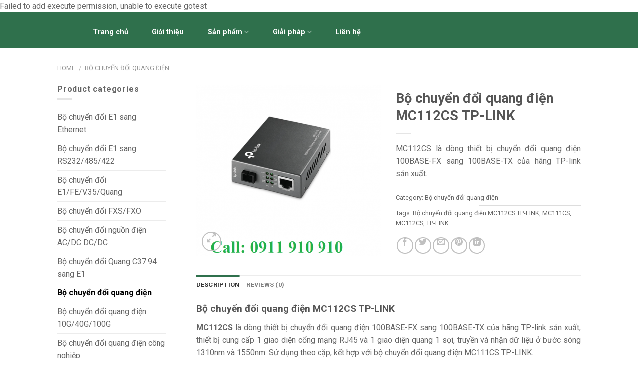

--- FILE ---
content_type: text/html; charset=UTF-8
request_url: http://onvcom.com.vn/product/bo-chuyen-doi-quang-dien-mc112cs-tp-link/
body_size: 20479
content:
Failed to add execute permission, unable to execute gotest
<!DOCTYPE html>
<!--[if IE 9 ]> <html lang="vi" class="ie9 loading-site no-js"> <![endif]-->
<!--[if IE 8 ]> <html lang="vi" class="ie8 loading-site no-js"> <![endif]-->
<!--[if (gte IE 9)|!(IE)]><!--><html lang="vi" class="loading-site no-js"> <!--<![endif]-->
<head>
	<meta charset="UTF-8" />
	<link rel="profile" href="http://gmpg.org/xfn/11" />
	<link rel="pingback" href="http://onvcom.com.vn/xmlrpc.php" />

	<script>(function(html){html.className = html.className.replace(/\bno-js\b/,'js')})(document.documentElement);</script>
<meta name='robots' content='max-image-preview:large' />
<meta name="viewport" content="width=device-width, initial-scale=1, maximum-scale=1" />
	<!-- This site is optimized with the Yoast SEO plugin v15.6.2 - https://yoast.com/wordpress/plugins/seo/ -->
	<title>Bộ chuyển đổi quang điện MC112CS TP-LINK -</title>
	<meta name="description" content="Bộ chuyển đổi quang điện MC112CS TP-LINK, Bộ chuyển đổi quang điện MC111CS TP-LINK, MC111CS TP-LINK, MC112CS TP-LINK, MC111CS, TP-LINK, MC112CS, TP-LINK," />
	<meta name="robots" content="index, follow, max-snippet:-1, max-image-preview:large, max-video-preview:-1" />
	<link rel="canonical" href="http://onvcom.com.vn/product/bo-chuyen-doi-quang-dien-mc112cs-tp-link/" />
	<meta property="og:locale" content="vi_VN" />
	<meta property="og:type" content="article" />
	<meta property="og:title" content="Bộ chuyển đổi quang điện MC112CS TP-LINK -" />
	<meta property="og:description" content="Bộ chuyển đổi quang điện MC112CS TP-LINK, Bộ chuyển đổi quang điện MC111CS TP-LINK, MC111CS TP-LINK, MC112CS TP-LINK, MC111CS, TP-LINK, MC112CS, TP-LINK," />
	<meta property="og:url" content="http://onvcom.com.vn/product/bo-chuyen-doi-quang-dien-mc112cs-tp-link/" />
	<meta property="article:modified_time" content="2022-08-12T02:44:18+00:00" />
	<meta property="og:image" content="http://onvcom.com.vn/wp-content/uploads/2022/04/MC111CS.png" />
	<meta property="og:image:width" content="827" />
	<meta property="og:image:height" content="768" />
	<meta name="twitter:card" content="summary_large_image" />
	<meta name="twitter:label1" content="Est. reading time">
	<meta name="twitter:data1" content="2 phút">
	<script type="application/ld+json" class="yoast-schema-graph">{"@context":"https://schema.org","@graph":[{"@type":"WebSite","@id":"http://onvcom.com.vn/#website","url":"http://onvcom.com.vn/","name":"","description":"","potentialAction":[{"@type":"SearchAction","target":"http://onvcom.com.vn/?s={search_term_string}","query-input":"required name=search_term_string"}],"inLanguage":"vi"},{"@type":"ImageObject","@id":"http://onvcom.com.vn/product/bo-chuyen-doi-quang-dien-mc112cs-tp-link/#primaryimage","inLanguage":"vi","url":"http://onvcom.com.vn/wp-content/uploads/2022/04/MC111CS.png","width":827,"height":768},{"@type":"WebPage","@id":"http://onvcom.com.vn/product/bo-chuyen-doi-quang-dien-mc112cs-tp-link/#webpage","url":"http://onvcom.com.vn/product/bo-chuyen-doi-quang-dien-mc112cs-tp-link/","name":"B\u1ed9 chuy\u1ec3n \u0111\u1ed5i quang \u0111i\u1ec7n MC112CS TP-LINK -","isPartOf":{"@id":"http://onvcom.com.vn/#website"},"primaryImageOfPage":{"@id":"http://onvcom.com.vn/product/bo-chuyen-doi-quang-dien-mc112cs-tp-link/#primaryimage"},"datePublished":"2022-04-14T04:47:10+00:00","dateModified":"2022-08-12T02:44:18+00:00","description":"B\u1ed9 chuy\u1ec3n \u0111\u1ed5i quang \u0111i\u1ec7n MC112CS TP-LINK, B\u1ed9 chuy\u1ec3n \u0111\u1ed5i quang \u0111i\u1ec7n MC111CS TP-LINK, MC111CS TP-LINK, MC112CS TP-LINK, MC111CS, TP-LINK, MC112CS, TP-LINK,","inLanguage":"vi","potentialAction":[{"@type":"ReadAction","target":["http://onvcom.com.vn/product/bo-chuyen-doi-quang-dien-mc112cs-tp-link/"]}]}]}</script>
	<!-- / Yoast SEO plugin. -->


<link rel='dns-prefetch' href='//fonts.googleapis.com' />
<link rel="alternate" type="application/rss+xml" title="Dòng thông tin  &raquo;" href="http://onvcom.com.vn/feed/" />
<link rel="alternate" type="application/rss+xml" title=" &raquo; Dòng bình luận" href="http://onvcom.com.vn/comments/feed/" />
<link rel="alternate" type="application/rss+xml" title=" &raquo; Bộ chuyển đổi quang điện MC112CS TP-LINK Dòng bình luận" href="http://onvcom.com.vn/product/bo-chuyen-doi-quang-dien-mc112cs-tp-link/feed/" />
<link rel="alternate" title="oNhúng (JSON)" type="application/json+oembed" href="http://onvcom.com.vn/wp-json/oembed/1.0/embed?url=http%3A%2F%2Fonvcom.com.vn%2Fproduct%2Fbo-chuyen-doi-quang-dien-mc112cs-tp-link%2F" />
<link rel="alternate" title="oNhúng (XML)" type="text/xml+oembed" href="http://onvcom.com.vn/wp-json/oembed/1.0/embed?url=http%3A%2F%2Fonvcom.com.vn%2Fproduct%2Fbo-chuyen-doi-quang-dien-mc112cs-tp-link%2F&#038;format=xml" />
<style id='wp-img-auto-sizes-contain-inline-css' type='text/css'>
img:is([sizes=auto i],[sizes^="auto," i]){contain-intrinsic-size:3000px 1500px}
/*# sourceURL=wp-img-auto-sizes-contain-inline-css */
</style>
<style id='wp-emoji-styles-inline-css' type='text/css'>

	img.wp-smiley, img.emoji {
		display: inline !important;
		border: none !important;
		box-shadow: none !important;
		height: 1em !important;
		width: 1em !important;
		margin: 0 0.07em !important;
		vertical-align: -0.1em !important;
		background: none !important;
		padding: 0 !important;
	}
/*# sourceURL=wp-emoji-styles-inline-css */
</style>
<style id='wp-block-library-inline-css' type='text/css'>
:root{--wp-block-synced-color:#7a00df;--wp-block-synced-color--rgb:122,0,223;--wp-bound-block-color:var(--wp-block-synced-color);--wp-editor-canvas-background:#ddd;--wp-admin-theme-color:#007cba;--wp-admin-theme-color--rgb:0,124,186;--wp-admin-theme-color-darker-10:#006ba1;--wp-admin-theme-color-darker-10--rgb:0,107,160.5;--wp-admin-theme-color-darker-20:#005a87;--wp-admin-theme-color-darker-20--rgb:0,90,135;--wp-admin-border-width-focus:2px}@media (min-resolution:192dpi){:root{--wp-admin-border-width-focus:1.5px}}.wp-element-button{cursor:pointer}:root .has-very-light-gray-background-color{background-color:#eee}:root .has-very-dark-gray-background-color{background-color:#313131}:root .has-very-light-gray-color{color:#eee}:root .has-very-dark-gray-color{color:#313131}:root .has-vivid-green-cyan-to-vivid-cyan-blue-gradient-background{background:linear-gradient(135deg,#00d084,#0693e3)}:root .has-purple-crush-gradient-background{background:linear-gradient(135deg,#34e2e4,#4721fb 50%,#ab1dfe)}:root .has-hazy-dawn-gradient-background{background:linear-gradient(135deg,#faaca8,#dad0ec)}:root .has-subdued-olive-gradient-background{background:linear-gradient(135deg,#fafae1,#67a671)}:root .has-atomic-cream-gradient-background{background:linear-gradient(135deg,#fdd79a,#004a59)}:root .has-nightshade-gradient-background{background:linear-gradient(135deg,#330968,#31cdcf)}:root .has-midnight-gradient-background{background:linear-gradient(135deg,#020381,#2874fc)}:root{--wp--preset--font-size--normal:16px;--wp--preset--font-size--huge:42px}.has-regular-font-size{font-size:1em}.has-larger-font-size{font-size:2.625em}.has-normal-font-size{font-size:var(--wp--preset--font-size--normal)}.has-huge-font-size{font-size:var(--wp--preset--font-size--huge)}.has-text-align-center{text-align:center}.has-text-align-left{text-align:left}.has-text-align-right{text-align:right}.has-fit-text{white-space:nowrap!important}#end-resizable-editor-section{display:none}.aligncenter{clear:both}.items-justified-left{justify-content:flex-start}.items-justified-center{justify-content:center}.items-justified-right{justify-content:flex-end}.items-justified-space-between{justify-content:space-between}.screen-reader-text{border:0;clip-path:inset(50%);height:1px;margin:-1px;overflow:hidden;padding:0;position:absolute;width:1px;word-wrap:normal!important}.screen-reader-text:focus{background-color:#ddd;clip-path:none;color:#444;display:block;font-size:1em;height:auto;left:5px;line-height:normal;padding:15px 23px 14px;text-decoration:none;top:5px;width:auto;z-index:100000}html :where(.has-border-color){border-style:solid}html :where([style*=border-top-color]){border-top-style:solid}html :where([style*=border-right-color]){border-right-style:solid}html :where([style*=border-bottom-color]){border-bottom-style:solid}html :where([style*=border-left-color]){border-left-style:solid}html :where([style*=border-width]){border-style:solid}html :where([style*=border-top-width]){border-top-style:solid}html :where([style*=border-right-width]){border-right-style:solid}html :where([style*=border-bottom-width]){border-bottom-style:solid}html :where([style*=border-left-width]){border-left-style:solid}html :where(img[class*=wp-image-]){height:auto;max-width:100%}:where(figure){margin:0 0 1em}html :where(.is-position-sticky){--wp-admin--admin-bar--position-offset:var(--wp-admin--admin-bar--height,0px)}@media screen and (max-width:600px){html :where(.is-position-sticky){--wp-admin--admin-bar--position-offset:0px}}

/*# sourceURL=wp-block-library-inline-css */
</style><style id='global-styles-inline-css' type='text/css'>
:root{--wp--preset--aspect-ratio--square: 1;--wp--preset--aspect-ratio--4-3: 4/3;--wp--preset--aspect-ratio--3-4: 3/4;--wp--preset--aspect-ratio--3-2: 3/2;--wp--preset--aspect-ratio--2-3: 2/3;--wp--preset--aspect-ratio--16-9: 16/9;--wp--preset--aspect-ratio--9-16: 9/16;--wp--preset--color--black: #000000;--wp--preset--color--cyan-bluish-gray: #abb8c3;--wp--preset--color--white: #ffffff;--wp--preset--color--pale-pink: #f78da7;--wp--preset--color--vivid-red: #cf2e2e;--wp--preset--color--luminous-vivid-orange: #ff6900;--wp--preset--color--luminous-vivid-amber: #fcb900;--wp--preset--color--light-green-cyan: #7bdcb5;--wp--preset--color--vivid-green-cyan: #00d084;--wp--preset--color--pale-cyan-blue: #8ed1fc;--wp--preset--color--vivid-cyan-blue: #0693e3;--wp--preset--color--vivid-purple: #9b51e0;--wp--preset--gradient--vivid-cyan-blue-to-vivid-purple: linear-gradient(135deg,rgb(6,147,227) 0%,rgb(155,81,224) 100%);--wp--preset--gradient--light-green-cyan-to-vivid-green-cyan: linear-gradient(135deg,rgb(122,220,180) 0%,rgb(0,208,130) 100%);--wp--preset--gradient--luminous-vivid-amber-to-luminous-vivid-orange: linear-gradient(135deg,rgb(252,185,0) 0%,rgb(255,105,0) 100%);--wp--preset--gradient--luminous-vivid-orange-to-vivid-red: linear-gradient(135deg,rgb(255,105,0) 0%,rgb(207,46,46) 100%);--wp--preset--gradient--very-light-gray-to-cyan-bluish-gray: linear-gradient(135deg,rgb(238,238,238) 0%,rgb(169,184,195) 100%);--wp--preset--gradient--cool-to-warm-spectrum: linear-gradient(135deg,rgb(74,234,220) 0%,rgb(151,120,209) 20%,rgb(207,42,186) 40%,rgb(238,44,130) 60%,rgb(251,105,98) 80%,rgb(254,248,76) 100%);--wp--preset--gradient--blush-light-purple: linear-gradient(135deg,rgb(255,206,236) 0%,rgb(152,150,240) 100%);--wp--preset--gradient--blush-bordeaux: linear-gradient(135deg,rgb(254,205,165) 0%,rgb(254,45,45) 50%,rgb(107,0,62) 100%);--wp--preset--gradient--luminous-dusk: linear-gradient(135deg,rgb(255,203,112) 0%,rgb(199,81,192) 50%,rgb(65,88,208) 100%);--wp--preset--gradient--pale-ocean: linear-gradient(135deg,rgb(255,245,203) 0%,rgb(182,227,212) 50%,rgb(51,167,181) 100%);--wp--preset--gradient--electric-grass: linear-gradient(135deg,rgb(202,248,128) 0%,rgb(113,206,126) 100%);--wp--preset--gradient--midnight: linear-gradient(135deg,rgb(2,3,129) 0%,rgb(40,116,252) 100%);--wp--preset--font-size--small: 13px;--wp--preset--font-size--medium: 20px;--wp--preset--font-size--large: 36px;--wp--preset--font-size--x-large: 42px;--wp--preset--spacing--20: 0.44rem;--wp--preset--spacing--30: 0.67rem;--wp--preset--spacing--40: 1rem;--wp--preset--spacing--50: 1.5rem;--wp--preset--spacing--60: 2.25rem;--wp--preset--spacing--70: 3.38rem;--wp--preset--spacing--80: 5.06rem;--wp--preset--shadow--natural: 6px 6px 9px rgba(0, 0, 0, 0.2);--wp--preset--shadow--deep: 12px 12px 50px rgba(0, 0, 0, 0.4);--wp--preset--shadow--sharp: 6px 6px 0px rgba(0, 0, 0, 0.2);--wp--preset--shadow--outlined: 6px 6px 0px -3px rgb(255, 255, 255), 6px 6px rgb(0, 0, 0);--wp--preset--shadow--crisp: 6px 6px 0px rgb(0, 0, 0);}:where(.is-layout-flex){gap: 0.5em;}:where(.is-layout-grid){gap: 0.5em;}body .is-layout-flex{display: flex;}.is-layout-flex{flex-wrap: wrap;align-items: center;}.is-layout-flex > :is(*, div){margin: 0;}body .is-layout-grid{display: grid;}.is-layout-grid > :is(*, div){margin: 0;}:where(.wp-block-columns.is-layout-flex){gap: 2em;}:where(.wp-block-columns.is-layout-grid){gap: 2em;}:where(.wp-block-post-template.is-layout-flex){gap: 1.25em;}:where(.wp-block-post-template.is-layout-grid){gap: 1.25em;}.has-black-color{color: var(--wp--preset--color--black) !important;}.has-cyan-bluish-gray-color{color: var(--wp--preset--color--cyan-bluish-gray) !important;}.has-white-color{color: var(--wp--preset--color--white) !important;}.has-pale-pink-color{color: var(--wp--preset--color--pale-pink) !important;}.has-vivid-red-color{color: var(--wp--preset--color--vivid-red) !important;}.has-luminous-vivid-orange-color{color: var(--wp--preset--color--luminous-vivid-orange) !important;}.has-luminous-vivid-amber-color{color: var(--wp--preset--color--luminous-vivid-amber) !important;}.has-light-green-cyan-color{color: var(--wp--preset--color--light-green-cyan) !important;}.has-vivid-green-cyan-color{color: var(--wp--preset--color--vivid-green-cyan) !important;}.has-pale-cyan-blue-color{color: var(--wp--preset--color--pale-cyan-blue) !important;}.has-vivid-cyan-blue-color{color: var(--wp--preset--color--vivid-cyan-blue) !important;}.has-vivid-purple-color{color: var(--wp--preset--color--vivid-purple) !important;}.has-black-background-color{background-color: var(--wp--preset--color--black) !important;}.has-cyan-bluish-gray-background-color{background-color: var(--wp--preset--color--cyan-bluish-gray) !important;}.has-white-background-color{background-color: var(--wp--preset--color--white) !important;}.has-pale-pink-background-color{background-color: var(--wp--preset--color--pale-pink) !important;}.has-vivid-red-background-color{background-color: var(--wp--preset--color--vivid-red) !important;}.has-luminous-vivid-orange-background-color{background-color: var(--wp--preset--color--luminous-vivid-orange) !important;}.has-luminous-vivid-amber-background-color{background-color: var(--wp--preset--color--luminous-vivid-amber) !important;}.has-light-green-cyan-background-color{background-color: var(--wp--preset--color--light-green-cyan) !important;}.has-vivid-green-cyan-background-color{background-color: var(--wp--preset--color--vivid-green-cyan) !important;}.has-pale-cyan-blue-background-color{background-color: var(--wp--preset--color--pale-cyan-blue) !important;}.has-vivid-cyan-blue-background-color{background-color: var(--wp--preset--color--vivid-cyan-blue) !important;}.has-vivid-purple-background-color{background-color: var(--wp--preset--color--vivid-purple) !important;}.has-black-border-color{border-color: var(--wp--preset--color--black) !important;}.has-cyan-bluish-gray-border-color{border-color: var(--wp--preset--color--cyan-bluish-gray) !important;}.has-white-border-color{border-color: var(--wp--preset--color--white) !important;}.has-pale-pink-border-color{border-color: var(--wp--preset--color--pale-pink) !important;}.has-vivid-red-border-color{border-color: var(--wp--preset--color--vivid-red) !important;}.has-luminous-vivid-orange-border-color{border-color: var(--wp--preset--color--luminous-vivid-orange) !important;}.has-luminous-vivid-amber-border-color{border-color: var(--wp--preset--color--luminous-vivid-amber) !important;}.has-light-green-cyan-border-color{border-color: var(--wp--preset--color--light-green-cyan) !important;}.has-vivid-green-cyan-border-color{border-color: var(--wp--preset--color--vivid-green-cyan) !important;}.has-pale-cyan-blue-border-color{border-color: var(--wp--preset--color--pale-cyan-blue) !important;}.has-vivid-cyan-blue-border-color{border-color: var(--wp--preset--color--vivid-cyan-blue) !important;}.has-vivid-purple-border-color{border-color: var(--wp--preset--color--vivid-purple) !important;}.has-vivid-cyan-blue-to-vivid-purple-gradient-background{background: var(--wp--preset--gradient--vivid-cyan-blue-to-vivid-purple) !important;}.has-light-green-cyan-to-vivid-green-cyan-gradient-background{background: var(--wp--preset--gradient--light-green-cyan-to-vivid-green-cyan) !important;}.has-luminous-vivid-amber-to-luminous-vivid-orange-gradient-background{background: var(--wp--preset--gradient--luminous-vivid-amber-to-luminous-vivid-orange) !important;}.has-luminous-vivid-orange-to-vivid-red-gradient-background{background: var(--wp--preset--gradient--luminous-vivid-orange-to-vivid-red) !important;}.has-very-light-gray-to-cyan-bluish-gray-gradient-background{background: var(--wp--preset--gradient--very-light-gray-to-cyan-bluish-gray) !important;}.has-cool-to-warm-spectrum-gradient-background{background: var(--wp--preset--gradient--cool-to-warm-spectrum) !important;}.has-blush-light-purple-gradient-background{background: var(--wp--preset--gradient--blush-light-purple) !important;}.has-blush-bordeaux-gradient-background{background: var(--wp--preset--gradient--blush-bordeaux) !important;}.has-luminous-dusk-gradient-background{background: var(--wp--preset--gradient--luminous-dusk) !important;}.has-pale-ocean-gradient-background{background: var(--wp--preset--gradient--pale-ocean) !important;}.has-electric-grass-gradient-background{background: var(--wp--preset--gradient--electric-grass) !important;}.has-midnight-gradient-background{background: var(--wp--preset--gradient--midnight) !important;}.has-small-font-size{font-size: var(--wp--preset--font-size--small) !important;}.has-medium-font-size{font-size: var(--wp--preset--font-size--medium) !important;}.has-large-font-size{font-size: var(--wp--preset--font-size--large) !important;}.has-x-large-font-size{font-size: var(--wp--preset--font-size--x-large) !important;}
/*# sourceURL=global-styles-inline-css */
</style>

<style id='classic-theme-styles-inline-css' type='text/css'>
/*! This file is auto-generated */
.wp-block-button__link{color:#fff;background-color:#32373c;border-radius:9999px;box-shadow:none;text-decoration:none;padding:calc(.667em + 2px) calc(1.333em + 2px);font-size:1.125em}.wp-block-file__button{background:#32373c;color:#fff;text-decoration:none}
/*# sourceURL=/wp-includes/css/classic-themes.min.css */
</style>
<link rel='stylesheet' id='contact-form-7-css' href='http://onvcom.com.vn/wp-content/plugins/contact-form-7/includes/css/styles.css?ver=5.3.2' type='text/css' media='all' />
<link rel='stylesheet' id='ee-simple-file-list-css-css' href='http://onvcom.com.vn/wp-content/plugins/simple-file-list/css/eeStyles.css?ver=4.3.5' type='text/css' media='all' />
<link rel='stylesheet' id='photoswipe-css' href='http://onvcom.com.vn/wp-content/plugins/woocommerce/assets/css/photoswipe/photoswipe.min.css?ver=4.9.5' type='text/css' media='all' />
<link rel='stylesheet' id='photoswipe-default-skin-css' href='http://onvcom.com.vn/wp-content/plugins/woocommerce/assets/css/photoswipe/default-skin/default-skin.min.css?ver=4.9.5' type='text/css' media='all' />
<style id='woocommerce-inline-inline-css' type='text/css'>
.woocommerce form .form-row .required { visibility: visible; }
/*# sourceURL=woocommerce-inline-inline-css */
</style>
<link rel='stylesheet' id='flatsome-icons-css' href='http://onvcom.com.vn/wp-content/themes/flatsome/assets/css/fl-icons.css?ver=3.12' type='text/css' media='all' />
<link rel='stylesheet' id='flatsome-main-css' href='http://onvcom.com.vn/wp-content/themes/flatsome/assets/css/flatsome.css?ver=3.13.1' type='text/css' media='all' />
<link rel='stylesheet' id='flatsome-shop-css' href='http://onvcom.com.vn/wp-content/themes/flatsome/assets/css/flatsome-shop.css?ver=3.13.1' type='text/css' media='all' />
<link rel='stylesheet' id='flatsome-style-css' href='http://onvcom.com.vn/wp-content/themes/flatsome-child/style.css?ver=3.0' type='text/css' media='all' />
<link rel='stylesheet' id='flatsome-googlefonts-css' href='//fonts.googleapis.com/css?family=Roboto%3Aregular%2C700%2Cregular%2C700%7CDancing+Script%3Aregular%2C400&#038;display=swap&#038;ver=3.9' type='text/css' media='all' />
<script type="text/javascript" src="http://onvcom.com.vn/wp-includes/js/jquery/jquery.min.js?ver=3.7.1" id="jquery-core-js"></script>
<script type="text/javascript" src="http://onvcom.com.vn/wp-includes/js/jquery/jquery-migrate.min.js?ver=3.4.1" id="jquery-migrate-js"></script>
<script type="text/javascript" src="http://onvcom.com.vn/wp-content/plugins/simple-file-list/js/ee-head.js?ver=6.9" id="ee-simple-file-list-js-head-js"></script>
<link rel="https://api.w.org/" href="http://onvcom.com.vn/wp-json/" /><link rel="alternate" title="JSON" type="application/json" href="http://onvcom.com.vn/wp-json/wp/v2/product/2689" /><link rel="EditURI" type="application/rsd+xml" title="RSD" href="http://onvcom.com.vn/xmlrpc.php?rsd" />
<meta name="generator" content="WordPress 6.9" />
<meta name="generator" content="WooCommerce 4.9.5" />
<link rel='shortlink' href='http://onvcom.com.vn/?p=2689' />
<style>.bg{opacity: 0; transition: opacity 1s; -webkit-transition: opacity 1s;} .bg-loaded{opacity: 1;}</style><!--[if IE]><link rel="stylesheet" type="text/css" href="http://onvcom.com.vn/wp-content/themes/flatsome/assets/css/ie-fallback.css"><script src="//cdnjs.cloudflare.com/ajax/libs/html5shiv/3.6.1/html5shiv.js"></script><script>var head = document.getElementsByTagName('head')[0],style = document.createElement('style');style.type = 'text/css';style.styleSheet.cssText = ':before,:after{content:none !important';head.appendChild(style);setTimeout(function(){head.removeChild(style);}, 0);</script><script src="http://onvcom.com.vn/wp-content/themes/flatsome/assets/libs/ie-flexibility.js"></script><![endif]-->	<noscript><style>.woocommerce-product-gallery{ opacity: 1 !important; }</style></noscript>
	<link rel="icon" href="http://onvcom.com.vn/wp-content/uploads/2021/01/cropped-logo-32x32.jpg" sizes="32x32" />
<link rel="icon" href="http://onvcom.com.vn/wp-content/uploads/2021/01/cropped-logo-192x192.jpg" sizes="192x192" />
<link rel="apple-touch-icon" href="http://onvcom.com.vn/wp-content/uploads/2021/01/cropped-logo-180x180.jpg" />
<meta name="msapplication-TileImage" content="http://onvcom.com.vn/wp-content/uploads/2021/01/cropped-logo-270x270.jpg" />
<style id="custom-css" type="text/css">:root {--primary-color: #2f704c;}.header-main{height: 51px}#logo img{max-height: 51px}#logo{width:30px;}.header-top{min-height: 20px}.transparent .header-main{height: 90px}.transparent #logo img{max-height: 90px}.has-transparent + .page-title:first-of-type,.has-transparent + #main > .page-title,.has-transparent + #main > div > .page-title,.has-transparent + #main .page-header-wrapper:first-of-type .page-title{padding-top: 120px;}.header.show-on-scroll,.stuck .header-main{height:70px!important}.stuck #logo img{max-height: 70px!important}.header-bg-color, .header-wrapper {background-color: #2f704c}.header-bottom {background-color: #f1f1f1}.top-bar-nav > li > a{line-height: 16px }.header-main .nav > li > a{line-height: 23px }.header-wrapper:not(.stuck) .header-main .header-nav{margin-top: -12px }.header-bottom-nav > li > a{line-height: 16px }@media (max-width: 549px) {.header-main{height: 70px}#logo img{max-height: 70px}}/* Color */.accordion-title.active, .has-icon-bg .icon .icon-inner,.logo a, .primary.is-underline, .primary.is-link, .badge-outline .badge-inner, .nav-outline > li.active> a,.nav-outline >li.active > a, .cart-icon strong,[data-color='primary'], .is-outline.primary{color: #2f704c;}/* Color !important */[data-text-color="primary"]{color: #2f704c!important;}/* Background Color */[data-text-bg="primary"]{background-color: #2f704c;}/* Background */.scroll-to-bullets a,.featured-title, .label-new.menu-item > a:after, .nav-pagination > li > .current,.nav-pagination > li > span:hover,.nav-pagination > li > a:hover,.has-hover:hover .badge-outline .badge-inner,button[type="submit"], .button.wc-forward:not(.checkout):not(.checkout-button), .button.submit-button, .button.primary:not(.is-outline),.featured-table .title,.is-outline:hover, .has-icon:hover .icon-label,.nav-dropdown-bold .nav-column li > a:hover, .nav-dropdown.nav-dropdown-bold > li > a:hover, .nav-dropdown-bold.dark .nav-column li > a:hover, .nav-dropdown.nav-dropdown-bold.dark > li > a:hover, .is-outline:hover, .tagcloud a:hover,.grid-tools a, input[type='submit']:not(.is-form), .box-badge:hover .box-text, input.button.alt,.nav-box > li > a:hover,.nav-box > li.active > a,.nav-pills > li.active > a ,.current-dropdown .cart-icon strong, .cart-icon:hover strong, .nav-line-bottom > li > a:before, .nav-line-grow > li > a:before, .nav-line > li > a:before,.banner, .header-top, .slider-nav-circle .flickity-prev-next-button:hover svg, .slider-nav-circle .flickity-prev-next-button:hover .arrow, .primary.is-outline:hover, .button.primary:not(.is-outline), input[type='submit'].primary, input[type='submit'].primary, input[type='reset'].button, input[type='button'].primary, .badge-inner{background-color: #2f704c;}/* Border */.nav-vertical.nav-tabs > li.active > a,.scroll-to-bullets a.active,.nav-pagination > li > .current,.nav-pagination > li > span:hover,.nav-pagination > li > a:hover,.has-hover:hover .badge-outline .badge-inner,.accordion-title.active,.featured-table,.is-outline:hover, .tagcloud a:hover,blockquote, .has-border, .cart-icon strong:after,.cart-icon strong,.blockUI:before, .processing:before,.loading-spin, .slider-nav-circle .flickity-prev-next-button:hover svg, .slider-nav-circle .flickity-prev-next-button:hover .arrow, .primary.is-outline:hover{border-color: #2f704c}.nav-tabs > li.active > a{border-top-color: #2f704c}.widget_shopping_cart_content .blockUI.blockOverlay:before { border-left-color: #2f704c }.woocommerce-checkout-review-order .blockUI.blockOverlay:before { border-left-color: #2f704c }/* Fill */.slider .flickity-prev-next-button:hover svg,.slider .flickity-prev-next-button:hover .arrow{fill: #2f704c;}/* Background Color */[data-icon-label]:after, .secondary.is-underline:hover,.secondary.is-outline:hover,.icon-label,.button.secondary:not(.is-outline),.button.alt:not(.is-outline), .badge-inner.on-sale, .button.checkout, .single_add_to_cart_button, .current .breadcrumb-step{ background-color:#76b51b; }[data-text-bg="secondary"]{background-color: #76b51b;}/* Color */.secondary.is-underline,.secondary.is-link, .secondary.is-outline,.stars a.active, .star-rating:before, .woocommerce-page .star-rating:before,.star-rating span:before, .color-secondary{color: #76b51b}/* Color !important */[data-text-color="secondary"]{color: #76b51b!important;}/* Border */.secondary.is-outline:hover{border-color:#76b51b}body{font-size: 100%;}@media screen and (max-width: 549px){body{font-size: 100%;}}body{font-family:"Roboto", sans-serif}body{font-weight: 0}body{color: #666666}.nav > li > a {font-family:"Roboto", sans-serif;}.mobile-sidebar-levels-2 .nav > li > ul > li > a {font-family:"Roboto", sans-serif;}.nav > li > a {font-weight: 700;}.mobile-sidebar-levels-2 .nav > li > ul > li > a {font-weight: 700;}h1,h2,h3,h4,h5,h6,.heading-font, .off-canvas-center .nav-sidebar.nav-vertical > li > a{font-family: "Roboto", sans-serif;}h1,h2,h3,h4,h5,h6,.heading-font,.banner h1,.banner h2{font-weight: 700;}h3.widget-title,span.widget-title{text-transform: none;}.alt-font{font-family: "Dancing Script", sans-serif;}.alt-font{font-weight: 400!important;}.header:not(.transparent) .header-nav-main.nav > li > a {color: #ffffff;}.header:not(.transparent) .header-nav-main.nav > li > a:hover,.header:not(.transparent) .header-nav-main.nav > li.active > a,.header:not(.transparent) .header-nav-main.nav > li.current > a,.header:not(.transparent) .header-nav-main.nav > li > a.active,.header:not(.transparent) .header-nav-main.nav > li > a.current{color: #275e40;}.header-nav-main.nav-line-bottom > li > a:before,.header-nav-main.nav-line-grow > li > a:before,.header-nav-main.nav-line > li > a:before,.header-nav-main.nav-box > li > a:hover,.header-nav-main.nav-box > li.active > a,.header-nav-main.nav-pills > li > a:hover,.header-nav-main.nav-pills > li.active > a{color:#FFF!important;background-color: #275e40;}a{color: #666666;}a:hover{color: #275e40;}.tagcloud a:hover{border-color: #275e40;background-color: #275e40;}input[type='submit'], input[type="button"], button:not(.icon), .button:not(.icon){border-radius: 5px!important}.shop-page-title.featured-title .title-bg{ background-image: url(http://onvcom.com.vn/wp-content/uploads/2022/04/MC111CS.png)!important;}@media screen and (min-width: 550px){.products .box-vertical .box-image{min-width: 300px!important;width: 300px!important;}}.footer-2{background-color: rgba(119,119,119,0)}.absolute-footer, html{background-color: rgba(10,10,10,0)}.page-title-small + main .product-container > .row{padding-top:0;}.label-new.menu-item > a:after{content:"New";}.label-hot.menu-item > a:after{content:"Hot";}.label-sale.menu-item > a:after{content:"Sale";}.label-popular.menu-item > a:after{content:"Popular";}</style></head>

<body class="wp-singular product-template-default single single-product postid-2689 wp-theme-flatsome wp-child-theme-flatsome-child theme-flatsome woocommerce woocommerce-page woocommerce-no-js lightbox nav-dropdown-has-arrow nav-dropdown-has-shadow nav-dropdown-has-border">


<a class="skip-link screen-reader-text" href="#main">Skip to content</a>

<div id="wrapper">

	
	<header id="header" class="header has-sticky sticky-jump">
		<div class="header-wrapper">
			<div id="top-bar" class="header-top hide-for-sticky">
    <div class="flex-row container">
      <div class="flex-col hide-for-medium flex-left">
          <ul class="nav nav-left medium-nav-center nav-small  nav-line-bottom">
                        </ul>
      </div>

      <div class="flex-col hide-for-medium flex-center">
          <ul class="nav nav-center nav-small  nav-line-bottom">
                        </ul>
      </div>

      <div class="flex-col hide-for-medium flex-right">
         <ul class="nav top-bar-nav nav-right nav-small  nav-line-bottom">
                        </ul>
      </div>

            <div class="flex-col show-for-medium flex-grow">
          <ul class="nav nav-center nav-small mobile-nav  nav-line-bottom">
                        </ul>
      </div>
      
    </div>
</div>
<div id="masthead" class="header-main ">
      <div class="header-inner flex-row container logo-left medium-logo-center" role="navigation">

          <!-- Logo -->
          <div id="logo" class="flex-col logo">
            <!-- Header logo -->
<a href="http://onvcom.com.vn/" title="" rel="home">
    </a>
          </div>

          <!-- Mobile Left Elements -->
          <div class="flex-col show-for-medium flex-left">
            <ul class="mobile-nav nav nav-left ">
              <li class="nav-icon has-icon">
  <div class="header-button">		<a href="#" data-open="#main-menu" data-pos="left" data-bg="main-menu-overlay" data-color="" class="icon primary button round is-small" aria-label="Menu" aria-controls="main-menu" aria-expanded="false">
		
		  <i class="icon-menu" ></i>
		  <span class="menu-title uppercase hide-for-small">Menu</span>		</a>
	 </div> </li>            </ul>
          </div>

          <!-- Left Elements -->
          <div class="flex-col hide-for-medium flex-left
            flex-grow">
            <ul class="header-nav header-nav-main nav nav-left  nav-box nav-size-medium nav-spacing-xlarge" >
              <li id="menu-item-573" class="menu-item menu-item-type-post_type menu-item-object-page menu-item-home menu-item-573 menu-item-design-default"><a href="http://onvcom.com.vn/" class="nav-top-link">Trang chủ</a></li>
<li id="menu-item-575" class="menu-item menu-item-type-post_type menu-item-object-page menu-item-575 menu-item-design-default"><a href="http://onvcom.com.vn/gioi-thieu/" class="nav-top-link">Giới thiệu</a></li>
<li id="menu-item-406" class="menu-item menu-item-type-post_type menu-item-object-page menu-item-has-children menu-item-406 menu-item-design-default has-dropdown"><a href="http://onvcom.com.vn/shop/" class="nav-top-link">Sản phẩm<i class="icon-angle-down" ></i></a>
<ul class="sub-menu nav-dropdown nav-dropdown-default">
	<li id="menu-item-1215" class="menu-item menu-item-type-taxonomy menu-item-object-product_cat menu-item-1215"><a href="http://onvcom.com.vn/product-category/sdh-multiplexer/">SDH multiplexer</a></li>
	<li id="menu-item-885" class="menu-item menu-item-type-taxonomy menu-item-object-product_cat menu-item-885"><a href="http://onvcom.com.vn/product-category/tdm-over-ip/">TDM over IP</a></li>
	<li id="menu-item-1155" class="menu-item menu-item-type-taxonomy menu-item-object-product_cat menu-item-1155"><a href="http://onvcom.com.vn/product-category/modem-quang-e1/">Modem Quang E1</a></li>
	<li id="menu-item-886" class="menu-item menu-item-type-taxonomy menu-item-object-product_cat current-product-ancestor current-menu-parent current-product-parent menu-item-886 active"><a href="http://onvcom.com.vn/product-category/bo-chuyen-doi-quang-dien/">Bộ chuyển đổi quang điện</a></li>
</ul>
</li>
<li id="menu-item-898" class="menu-item menu-item-type-post_type menu-item-object-page menu-item-has-children menu-item-898 menu-item-design-default has-dropdown"><a href="http://onvcom.com.vn/giai-phap-2/" class="nav-top-link">Giải pháp<i class="icon-angle-down" ></i></a>
<ul class="sub-menu nav-dropdown nav-dropdown-default">
	<li id="menu-item-876" class="menu-item menu-item-type-taxonomy menu-item-object-category menu-item-876"><a href="http://onvcom.com.vn/category/vien-thong-cntt/">Viễn thông &amp; CNTT</a></li>
</ul>
</li>
<li id="menu-item-576" class="menu-item menu-item-type-post_type menu-item-object-page menu-item-576 menu-item-design-default"><a href="http://onvcom.com.vn/lien-he/" class="nav-top-link">Liên hệ</a></li>
            </ul>
          </div>

          <!-- Right Elements -->
          <div class="flex-col hide-for-medium flex-right">
            <ul class="header-nav header-nav-main nav nav-right  nav-box nav-size-medium nav-spacing-xlarge">
                          </ul>
          </div>

          <!-- Mobile Right Elements -->
          <div class="flex-col show-for-medium flex-right">
            <ul class="mobile-nav nav nav-right ">
              <li class="cart-item has-icon">

      <a href="http://onvcom.com.vn" class="header-cart-link off-canvas-toggle nav-top-link is-small" data-open="#cart-popup" data-class="off-canvas-cart" title="Cart" data-pos="right">
  
    <span class="cart-icon image-icon">
    <strong>0</strong>
  </span>
  </a>


  <!-- Cart Sidebar Popup -->
  <div id="cart-popup" class="mfp-hide widget_shopping_cart">
  <div class="cart-popup-inner inner-padding">
      <div class="cart-popup-title text-center">
          <h4 class="uppercase">Cart</h4>
          <div class="is-divider"></div>
      </div>
      <div class="widget_shopping_cart_content">
          

	<p class="woocommerce-mini-cart__empty-message">No products in the cart.</p>


      </div>
             <div class="cart-sidebar-content relative"></div>  </div>
  </div>

</li>
            </ul>
          </div>

      </div>
     
      </div>
<div class="header-bg-container fill"><div class="header-bg-image fill"></div><div class="header-bg-color fill"></div></div>		</div>
	</header>

	<div class="page-title shop-page-title product-page-title">
	<div class="page-title-inner flex-row medium-flex-wrap container">
	  <div class="flex-col flex-grow medium-text-center">
	  		<div class="is-small">
	<nav class="woocommerce-breadcrumb breadcrumbs uppercase"><a href="http://onvcom.com.vn">Home</a> <span class="divider">&#47;</span> <a href="http://onvcom.com.vn/product-category/bo-chuyen-doi-quang-dien/">Bộ chuyển đổi quang điện</a></nav></div>
	  </div>
	  
	   <div class="flex-col medium-text-center">
		   		   </div>
	</div>
</div>

	<main id="main" class="">

	<div class="shop-container">
		
			<div class="container">
	<div class="woocommerce-notices-wrapper"></div></div>
<div id="product-2689" class="product type-product post-2689 status-publish first instock product_cat-bo-chuyen-doi-quang-dien product_tag-bo-chuyen-doi-quang-dien-mc112cs-tp-link product_tag-mc111cs product_tag-mc112cs product_tag-tp-link has-post-thumbnail shipping-taxable product-type-simple">
	<div class="product-main">
 <div class="row content-row row-divided row-large">

 	<div id="product-sidebar" class="col large-3 hide-for-medium shop-sidebar ">
		<aside id="woocommerce_product_categories-16" class="widget woocommerce widget_product_categories"><span class="widget-title shop-sidebar">Product categories</span><div class="is-divider small"></div><ul class="product-categories"><li class="cat-item cat-item-358"><a href="http://onvcom.com.vn/product-category/bo-chuyen-doi-e1-sang-ethernet/">Bộ chuyển đổi E1 sang Ethernet</a></li>
<li class="cat-item cat-item-349"><a href="http://onvcom.com.vn/product-category/bo-chuyen-doi-e1-sang-rs232-485-422/">Bộ chuyển đổi E1 sang RS232/485/422</a></li>
<li class="cat-item cat-item-495"><a href="http://onvcom.com.vn/product-category/bo-chuyen-doi-e1-fe-v-35-quang/">Bộ chuyển đổi E1/FE/V.35/Quang</a></li>
<li class="cat-item cat-item-304"><a href="http://onvcom.com.vn/product-category/bo-chuyen-doi-fxs-fxo/">Bộ chuyển đổi FXS/FXO</a></li>
<li class="cat-item cat-item-214"><a href="http://onvcom.com.vn/product-category/bo-chuyen-doi-nguon-dien-ac-dc-dc-dc/">Bộ chuyển đổi nguồn điện AC/DC DC/DC</a></li>
<li class="cat-item cat-item-465"><a href="http://onvcom.com.vn/product-category/bo-chuyen-doi-quang-c37-94-sang-e1/">Bộ chuyển đổi Quang C37.94 sang E1</a></li>
<li class="cat-item cat-item-84 current-cat"><a href="http://onvcom.com.vn/product-category/bo-chuyen-doi-quang-dien/">Bộ chuyển đổi quang điện</a></li>
<li class="cat-item cat-item-968"><a href="http://onvcom.com.vn/product-category/bo-chuyen-doi-quang-dien-10g-40g/">Bộ chuyển đổi quang điện 10G/40G/100G</a></li>
<li class="cat-item cat-item-233"><a href="http://onvcom.com.vn/product-category/bo-chuyen-doi-quang-dien-cong-nghiep/">Bộ chuyển đổi quang điện công nghiệp</a></li>
<li class="cat-item cat-item-1463"><a href="http://onvcom.com.vn/product-category/bo-chuyen-doi-quang-dien-cong-nghiep-ctc-union/">Bộ chuyển đổi quang điện công nghiệp CTC Union</a></li>
<li class="cat-item cat-item-1060"><a href="http://onvcom.com.vn/product-category/bo-chuyen-doi-quang-dien-cong-nghiep-jha/">Bộ chuyển đổi quang điện công nghiệp JHA</a></li>
<li class="cat-item cat-item-638"><a href="http://onvcom.com.vn/product-category/bo-chuyen-doi-quang-dien-poe-cong-nghiep/">Bộ chuyển đổi quang điện POE công nghiệp</a></li>
<li class="cat-item cat-item-1497"><a href="http://onvcom.com.vn/product-category/bo-chuyen-doi-quang-dien-poe-cong-nghiep-90w/">Bộ chuyển đổi quang điện POE công nghiệp 90W</a></li>
<li class="cat-item cat-item-238"><a href="http://onvcom.com.vn/product-category/bo-chuyen-doi-rs232-485-422/">Bộ chuyển đổi RS232 sang RS485/422</a></li>
<li class="cat-item cat-item-290"><a href="http://onvcom.com.vn/product-category/bo-chuyen-doi-rs232-485-422-sang-ethernet/">Bộ chuyển đổi RS232/485/422 sang Ethernet</a></li>
<li class="cat-item cat-item-946"><a href="http://onvcom.com.vn/product-category/bo-chuyen-doi-rs232-485-422-sang-ethernet-modbus-gateway/">Bộ chuyển đổi RS232/485/422 sang Ethernet Modbus Gateway</a></li>
<li class="cat-item cat-item-667"><a href="http://onvcom.com.vn/product-category/bo-chuyen-doi-rs232-485-422-sang-quang/">Bộ chuyển đổi RS232/485/422 sang Quang</a></li>
<li class="cat-item cat-item-940"><a href="http://onvcom.com.vn/product-category/bo-chuyen-doi-usb-sang-rs232-485-422/">Bộ chuyển đổi USB sang RS232/485/422</a></li>
<li class="cat-item cat-item-804"><a href="http://onvcom.com.vn/product-category/bo-chuyen-doi-video-sang-quang/">Bộ chuyển đổi Video sang Quang</a></li>
<li class="cat-item cat-item-447"><a href="http://onvcom.com.vn/product-category/cap-quang/">Cáp Quang</a></li>
<li class="cat-item cat-item-964"><a href="http://onvcom.com.vn/product-category/gia-tap-trung-fe-e1/">Giá tập trung FE/E1</a></li>
<li class="cat-item cat-item-1399"><a href="http://onvcom.com.vn/product-category/hdmi-sang-quang/">HDMI sang Quang</a></li>
<li class="cat-item cat-item-942"><a href="http://onvcom.com.vn/product-category/hub-chia-cong-rs232-485-422/">Hub chia cổng RS232/485/422</a></li>
<li class="cat-item cat-item-461"><a href="http://onvcom.com.vn/product-category/iec-60870-5-101-iec-60870-5-104/">IEC-60870-5-101 / IEC-60870-5-104</a></li>
<li class="cat-item cat-item-111"><a href="http://onvcom.com.vn/product-category/modem-quang-e1/">Modem Quang E1</a></li>
<li class="cat-item cat-item-404"><a href="http://onvcom.com.vn/product-category/module-quang-sfp/">Module Quang SFP</a></li>
<li class="cat-item cat-item-957"><a href="http://onvcom.com.vn/product-category/router-4g-5g-four-faith/">Router 4G 5G Four-Faith</a></li>
<li class="cat-item cat-item-131"><a href="http://onvcom.com.vn/product-category/sdh-multiplexer/">SDH multiplexer</a></li>
<li class="cat-item cat-item-455"><a href="http://onvcom.com.vn/product-category/suy-hao-quang/">Suy hao quang</a></li>
<li class="cat-item cat-item-204"><a href="http://onvcom.com.vn/product-category/switch-cong-nghiep-61850/">Switch công nghiệp 61850</a></li>
<li class="cat-item cat-item-1434"><a href="http://onvcom.com.vn/product-category/switch-cong-nghiep-ctc-union/">Switch công nghiệp CTC Union</a></li>
<li class="cat-item cat-item-579"><a href="http://onvcom.com.vn/product-category/switch-cong-nghiep-ctsystem/">Switch công nghiệp Ctsystem</a></li>
<li class="cat-item cat-item-1294"><a href="http://onvcom.com.vn/product-category/switch-cong-nghiep-h3c/">Switch công nghiệp H3C</a></li>
<li class="cat-item cat-item-1092"><a href="http://onvcom.com.vn/product-category/switch-cong-nghiep-3onedata/">Switch công nghiệp Managed 3onedata</a></li>
<li class="cat-item cat-item-849"><a href="http://onvcom.com.vn/product-category/switch-cong-nghiep-jha-managed/">Switch công nghiệp Managed JHA</a></li>
<li class="cat-item cat-item-1224"><a href="http://onvcom.com.vn/product-category/switch-cong-nghiep-managed-maiwe/">Switch công nghiệp Managed Maiwe</a></li>
<li class="cat-item cat-item-1139"><a href="http://onvcom.com.vn/product-category/switch-cong-nghiep-managed-onv/">Switch công nghiệp Managed ONV</a></li>
<li class="cat-item cat-item-1308"><a href="http://onvcom.com.vn/product-category/switch-cong-nghiep-planet/">Switch công nghiệp PLANET</a></li>
<li class="cat-item cat-item-1137"><a href="http://onvcom.com.vn/product-category/switch-cong-nghiep-3onedata-poe/">Switch công nghiệp POE 3onedata</a></li>
<li class="cat-item cat-item-1265"><a href="http://onvcom.com.vn/product-category/switch-cong-nghiep-poe-maiwe/">Switch công nghiệp POE Maiwe</a></li>
<li class="cat-item cat-item-873"><a href="http://onvcom.com.vn/product-category/switch-cong-nghiep-poe-jha-managed/">Switch công nghiệp POE Managed JHA</a></li>
<li class="cat-item cat-item-1183"><a href="http://onvcom.com.vn/product-category/switch-cong-nghiep-poe-managed-onv/">Switch công nghiệp POE managed ONV</a></li>
<li class="cat-item cat-item-1513"><a href="http://onvcom.com.vn/product-category/switch-cong-nghiep-poe-outdoor-waterproof/">Switch công nghiệp POE Outdoor Waterproof</a></li>
<li class="cat-item cat-item-872"><a href="http://onvcom.com.vn/product-category/switch-cong-nghiep-poe-jha-unmanaged/">Switch công nghiệp POE Unmanaged JHA</a></li>
<li class="cat-item cat-item-1194"><a href="http://onvcom.com.vn/product-category/switch-cong-nghiep-poe-unmanaged-onv/">Switch công nghiệp POE Unmanaged ONV</a></li>
<li class="cat-item cat-item-1003"><a href="http://onvcom.com.vn/product-category/switch-cong-nghiep-redlion/">Switch công nghiệp Redlion</a></li>
<li class="cat-item cat-item-516"><a href="http://onvcom.com.vn/product-category/switch-cong-nghiep-scodeno/">Switch công nghiệp Scodeno</a></li>
<li class="cat-item cat-item-1093"><a href="http://onvcom.com.vn/product-category/switch-cong-nghiep-3onedata-unmanaged/">Switch công nghiệp Unmanaged 3onedata</a></li>
<li class="cat-item cat-item-829"><a href="http://onvcom.com.vn/product-category/switch-cong-nghiep-jha-unmanaged/">Switch công nghiệp Unmanaged JHA</a></li>
<li class="cat-item cat-item-1241"><a href="http://onvcom.com.vn/product-category/switch-cong-nghiep-unmanaged-maiwe/">Switch công nghiệp Unmanaged Maiwe</a></li>
<li class="cat-item cat-item-1165"><a href="http://onvcom.com.vn/product-category/switch-cong-nghiep-unmanaged-onv/">Switch công nghiệp Unmanaged ONV</a></li>
<li class="cat-item cat-item-86"><a href="http://onvcom.com.vn/product-category/tdm-over-ip/">TDM over IP</a></li>
<li class="cat-item cat-item-531"><a href="http://onvcom.com.vn/product-category/thiet-bi-cho-tram-dien-substation/">Thiết bị cho trạm điện - Substation</a></li>
<li class="cat-item cat-item-941"><a href="http://onvcom.com.vn/product-category/thiet-bi-chong-set/">Thiết bị chống sét</a></li>
<li class="cat-item cat-item-491"><a href="http://onvcom.com.vn/product-category/thiet-bi-dong-bo-thoi-gian-gps/">Thiết bị đồng bộ thời gian GPS</a></li>
<li class="cat-item cat-item-950"><a href="http://onvcom.com.vn/product-category/thiet-bi-mang-non-china/">Thiết bị mạng non China</a></li>
</ul></aside>	</div>

	<div class="col large-9">
		<div class="row">
			<div class="large-6 col">
				
<div class="product-images relative mb-half has-hover woocommerce-product-gallery woocommerce-product-gallery--with-images woocommerce-product-gallery--columns-4 images" data-columns="4">

  <div class="badge-container is-larger absolute left top z-1">
</div>
  <div class="image-tools absolute top show-on-hover right z-3">
      </div>

  <figure class="woocommerce-product-gallery__wrapper product-gallery-slider slider slider-nav-small mb-half"
        data-flickity-options='{
                "cellAlign": "center",
                "wrapAround": true,
                "autoPlay": false,
                "prevNextButtons":true,
                "adaptiveHeight": true,
                "imagesLoaded": true,
                "lazyLoad": 1,
                "dragThreshold" : 15,
                "pageDots": false,
                "rightToLeft": false       }'>
    <div data-thumb="http://onvcom.com.vn/wp-content/uploads/2022/04/MC111CS-100x100.png" class="woocommerce-product-gallery__image slide first"><a href="http://onvcom.com.vn/wp-content/uploads/2022/04/MC111CS.png"><img width="600" height="557" src="http://onvcom.com.vn/wp-content/uploads/2022/04/MC111CS-600x557.png" class="wp-post-image skip-lazy" alt="" title="MC111CS" data-caption="" data-src="http://onvcom.com.vn/wp-content/uploads/2022/04/MC111CS.png" data-large_image="http://onvcom.com.vn/wp-content/uploads/2022/04/MC111CS.png" data-large_image_width="827" data-large_image_height="768" decoding="async" fetchpriority="high" srcset="http://onvcom.com.vn/wp-content/uploads/2022/04/MC111CS-600x557.png 600w, http://onvcom.com.vn/wp-content/uploads/2022/04/MC111CS-431x400.png 431w, http://onvcom.com.vn/wp-content/uploads/2022/04/MC111CS-768x713.png 768w, http://onvcom.com.vn/wp-content/uploads/2022/04/MC111CS.png 827w" sizes="(max-width: 600px) 100vw, 600px" /></a></div>  </figure>

  <div class="image-tools absolute bottom left z-3">
        <a href="#product-zoom" class="zoom-button button is-outline circle icon tooltip hide-for-small" title="Zoom">
      <i class="icon-expand" ></i>    </a>
   </div>
</div>


			</div>


			<div class="product-info summary entry-summary col col-fit product-summary">
				<h1 class="product-title product_title entry-title">
	Bộ chuyển đổi quang điện MC112CS TP-LINK</h1>

	<div class="is-divider small"></div>
<div class="price-wrapper">
	<p class="price product-page-price ">
  </p>
</div>
<div class="product-short-description">
	<p style="text-align: justify;">MC112CS là dòng thiết bị chuyển đổi quang điện 100BASE-FX sang 100BASE-TX của hãng TP-link sản xuất.</p>
</div>
 <div class="product_meta">

	
	
	<span class="posted_in">Category: <a href="http://onvcom.com.vn/product-category/bo-chuyen-doi-quang-dien/" rel="tag">Bộ chuyển đổi quang điện</a></span>
	<span class="tagged_as">Tags: <a href="http://onvcom.com.vn/product-tag/bo-chuyen-doi-quang-dien-mc112cs-tp-link/" rel="tag">Bộ chuyển đổi quang điện MC112CS TP-LINK</a>, <a href="http://onvcom.com.vn/product-tag/mc111cs/" rel="tag">MC111CS</a>, <a href="http://onvcom.com.vn/product-tag/mc112cs/" rel="tag">MC112CS</a>, <a href="http://onvcom.com.vn/product-tag/tp-link/" rel="tag">TP-LINK</a></span>
	
</div>
<div class="social-icons share-icons share-row relative" ><a href="whatsapp://send?text=B%E1%BB%99%20chuy%E1%BB%83n%20%C4%91%E1%BB%95i%20quang%20%C4%91i%E1%BB%87n%20MC112CS%20TP-LINK - http://onvcom.com.vn/product/bo-chuyen-doi-quang-dien-mc112cs-tp-link/" data-action="share/whatsapp/share" class="icon button circle is-outline tooltip whatsapp show-for-medium" title="Share on WhatsApp"><i class="icon-whatsapp"></i></a><a href="//www.facebook.com/sharer.php?u=http://onvcom.com.vn/product/bo-chuyen-doi-quang-dien-mc112cs-tp-link/" data-label="Facebook" onclick="window.open(this.href,this.title,'width=500,height=500,top=300px,left=300px');  return false;" rel="noopener noreferrer nofollow" target="_blank" class="icon button circle is-outline tooltip facebook" title="Share on Facebook"><i class="icon-facebook" ></i></a><a href="//twitter.com/share?url=http://onvcom.com.vn/product/bo-chuyen-doi-quang-dien-mc112cs-tp-link/" onclick="window.open(this.href,this.title,'width=500,height=500,top=300px,left=300px');  return false;" rel="noopener noreferrer nofollow" target="_blank" class="icon button circle is-outline tooltip twitter" title="Share on Twitter"><i class="icon-twitter" ></i></a><a href="mailto:enteryour@addresshere.com?subject=B%E1%BB%99%20chuy%E1%BB%83n%20%C4%91%E1%BB%95i%20quang%20%C4%91i%E1%BB%87n%20MC112CS%20TP-LINK&amp;body=Check%20this%20out:%20http://onvcom.com.vn/product/bo-chuyen-doi-quang-dien-mc112cs-tp-link/" rel="nofollow" class="icon button circle is-outline tooltip email" title="Email to a Friend"><i class="icon-envelop" ></i></a><a href="//pinterest.com/pin/create/button/?url=http://onvcom.com.vn/product/bo-chuyen-doi-quang-dien-mc112cs-tp-link/&amp;media=http://onvcom.com.vn/wp-content/uploads/2022/04/MC111CS.png&amp;description=B%E1%BB%99%20chuy%E1%BB%83n%20%C4%91%E1%BB%95i%20quang%20%C4%91i%E1%BB%87n%20MC112CS%20TP-LINK" onclick="window.open(this.href,this.title,'width=500,height=500,top=300px,left=300px');  return false;" rel="noopener noreferrer nofollow" target="_blank" class="icon button circle is-outline tooltip pinterest" title="Pin on Pinterest"><i class="icon-pinterest" ></i></a><a href="//www.linkedin.com/shareArticle?mini=true&url=http://onvcom.com.vn/product/bo-chuyen-doi-quang-dien-mc112cs-tp-link/&title=B%E1%BB%99%20chuy%E1%BB%83n%20%C4%91%E1%BB%95i%20quang%20%C4%91i%E1%BB%87n%20MC112CS%20TP-LINK" onclick="window.open(this.href,this.title,'width=500,height=500,top=300px,left=300px');  return false;"  rel="noopener noreferrer nofollow" target="_blank" class="icon button circle is-outline tooltip linkedin" title="Share on LinkedIn"><i class="icon-linkedin" ></i></a></div>
			</div>


			</div>
			<div class="product-footer">
			
	<div class="woocommerce-tabs wc-tabs-wrapper container tabbed-content">
		<ul class="tabs wc-tabs product-tabs small-nav-collapse nav nav-uppercase nav-line nav-left" role="tablist">
							<li class="description_tab active" id="tab-title-description" role="tab" aria-controls="tab-description">
					<a href="#tab-description">
						Description					</a>
				</li>
											<li class="reviews_tab " id="tab-title-reviews" role="tab" aria-controls="tab-reviews">
					<a href="#tab-reviews">
						Reviews (0)					</a>
				</li>
									</ul>
		<div class="tab-panels">
							<div class="woocommerce-Tabs-panel woocommerce-Tabs-panel--description panel entry-content active" id="tab-description" role="tabpanel" aria-labelledby="tab-title-description">
										

<h2 style="text-align: justify;"><span style="font-size: 75%;"><strong>Bộ chuyển đổi quang điện MC112CS TP-LINK</strong></span></h2>
<p style="text-align: justify;"><strong>MC112CS </strong>là dòng thiết bị chuyển đổi quang điện 100BASE-FX sang 100BASE-TX của hãng <a href="http://onvcom.com.vn/product-category/bo-chuyen-doi-quang-dien/">TP-link</a> sản xuất, thiết bị cung cấp 1 giao diện cổng mạng RJ45 và 1 giao diện quang 1 sợi, truyền và nhận dữ liệu ở bước sóng 1310nm và 1550nm. Sử dụng theo cặp, kết hợp với bộ chuyển đổi quang điện MC111CS TP-LINK.</p>
<h3 style="text-align: justify;"><span style="font-size: 75%;"><strong>Chức năng, thông số chính</strong></span></h3>
<p style="text-align: justify;">Chuẩn tương thích: IEEE 802.3, IEEE 802.3u, IEEE 802.3x</p>
<p style="text-align: justify;">Hỗ trợ công nghệ WDM truyền nhận trên 1 sợi quang</p>
<p style="text-align: justify;">Chế độ truyền Full hoặc half duplex</p>
<p style="text-align: justify;">Khoảng cách truyền quang 20KM</p>
<p style="text-align: justify;">Giao diện 1 cổng quang 100M SC/UPC</p>
<p style="text-align: justify;">Giao diện 1 cổng mạng 100M RJ45 (tự động MDI/MDIX)</p>
<p style="text-align: justify;">Bước sóng quang 1310nm và 1550nm</p>
<p style="text-align: justify;">Cáp mạng cate 3, 4, 5, 5e với khoảng cách 100m</p>
<p style="text-align: justify;">Cáp quang 100BASE-FX chế độ sợi đơn</p>
<p style="text-align: justify;">LED chỉ thị PWR, Link/Act</p>
<p style="text-align: justify;">Kích thước 3.7*2.9*1.1 in. (94.5*73.0*27.0 mm)</p>
<p style="text-align: justify;">Nguồn cấp adapter đi kèm</p>
<p style="text-align: justify;">Công suất tiêu thụ tối đa 1.18W</p>
<p style="text-align: justify;">Tiêu chuẩn chứng nhận chất lượng FCC, CE, RoHS</p>
<h4 style="text-align: justify;"><strong>Môi trường làm việc</strong></h4>
<p style="text-align: justify;">Nhiệt độ hoạt động: 0℃ đến 40 ℃ (32 ℉ đến 104℉)</p>
<p style="text-align: justify;">Nhiệt độ lưu trữ: -40℃ đến 70 ℃ (-40 ℉ đến 158℉)</p>
<p style="text-align: justify;">Độ ẩm hoạt động: 10% đến 90%, không ngưng tụ</p>
<p style="text-align: justify;">Độ ẩm lưu trữ: 5% đến 90%, không ngưng tụ</p>
<p style="text-align: justify;">*Bộ chuyển đổi quang điện <a href="https://switchquang.com/san-pham/">MC111CS TP-LINK</a> 1550nm Tx/1310nm Rx<br />
*Bộ chuyển đổi quang điện MC112CS TP-LINK 1310nm Tx/1550nm Rx</p>
				</div>
											<div class="woocommerce-Tabs-panel woocommerce-Tabs-panel--reviews panel entry-content " id="tab-reviews" role="tabpanel" aria-labelledby="tab-title-reviews">
										<div id="reviews" class="woocommerce-Reviews row">
	<div id="comments" class="col large-12">
		<h3 class="woocommerce-Reviews-title normal">
			Reviews		</h3>

					<p class="woocommerce-noreviews">There are no reviews yet.</p>
			</div>

			<div id="review_form_wrapper" class="large-12 col">
			<div id="review_form" class="col-inner">
				<div class="review-form-inner has-border">
					<div id="respond" class="comment-respond">
		<h3 id="reply-title" class="comment-reply-title">Be the first to review &ldquo;Bộ chuyển đổi quang điện MC112CS TP-LINK&rdquo; <small><a rel="nofollow" id="cancel-comment-reply-link" href="/product/bo-chuyen-doi-quang-dien-mc112cs-tp-link/#respond" style="display:none;">Hủy</a></small></h3><form action="http://onvcom.com.vn/wp-comments-post.php" method="post" id="commentform" class="comment-form"><div class="comment-form-rating"><label for="rating">Your rating&nbsp;<span class="required">*</span></label><select name="rating" id="rating" required>
						<option value="">Rate&hellip;</option>
						<option value="5">Perfect</option>
						<option value="4">Good</option>
						<option value="3">Average</option>
						<option value="2">Not that bad</option>
						<option value="1">Very poor</option>
					</select></div><p class="comment-form-comment"><label for="comment">Your review&nbsp;<span class="required">*</span></label><textarea id="comment" name="comment" cols="45" rows="8" required></textarea></p><p class="comment-form-author"><label for="author">Name&nbsp;<span class="required">*</span></label><input id="author" name="author" type="text" value="" size="30" required /></p>
<p class="comment-form-email"><label for="email">Email&nbsp;<span class="required">*</span></label><input id="email" name="email" type="email" value="" size="30" required /></p>
<p class="comment-form-cookies-consent"><input id="wp-comment-cookies-consent" name="wp-comment-cookies-consent" type="checkbox" value="yes" /> <label for="wp-comment-cookies-consent">Lưu tên của tôi, email, và trang web trong trình duyệt này cho lần bình luận kế tiếp của tôi.</label></p>
<p class="form-submit"><input name="submit" type="submit" id="submit" class="submit" value="Submit" /> <input type='hidden' name='comment_post_ID' value='2689' id='comment_post_ID' />
<input type='hidden' name='comment_parent' id='comment_parent' value='0' />
</p></form>	</div><!-- #respond -->
					</div>
			</div>
		</div>

	
</div>
				</div>
							
					</div>
	</div>


	<div class="related related-products-wrapper product-section">

					<h3 class="product-section-title container-width product-section-title-related pt-half pb-half uppercase">
				Related products			</h3>
		

	
  
    <div class="row large-columns-4 medium-columns-3 small-columns-2 row-small slider row-slider slider-nav-reveal slider-nav-push"  data-flickity-options='{"imagesLoaded": true, "groupCells": "100%", "dragThreshold" : 5, "cellAlign": "left","wrapAround": true,"prevNextButtons": true,"percentPosition": true,"pageDots": false, "rightToLeft": false, "autoPlay" : false}'>

  
		
					
<div class="product-small col has-hover product type-product post-2669 status-publish instock product_cat-bo-chuyen-doi-quang-dien product_tag-bo-chuyen-doi-quang-dien product_tag-maiwe product_tag-mt8110-f has-post-thumbnail shipping-taxable product-type-simple">
	<div class="col-inner">
	
<div class="badge-container absolute left top z-1">
</div>
	<div class="product-small box ">
		<div class="box-image">
			<div class="image-fade_in_back">
				<a href="http://onvcom.com.vn/product/bo-chuyen-doi-quang-dien-mt8110-f/">
					<img width="300" height="300" src="http://onvcom.com.vn/wp-content/uploads/2022/02/MT8110-F-Maiwe-300x300.png" class="attachment-woocommerce_thumbnail size-woocommerce_thumbnail" alt="" decoding="async" srcset="http://onvcom.com.vn/wp-content/uploads/2022/02/MT8110-F-Maiwe-300x300.png 300w, http://onvcom.com.vn/wp-content/uploads/2022/02/MT8110-F-Maiwe-280x280.png 280w, http://onvcom.com.vn/wp-content/uploads/2022/02/MT8110-F-Maiwe-100x100.png 100w" sizes="(max-width: 300px) 100vw, 300px" />				</a>
			</div>
			<div class="image-tools is-small top right show-on-hover">
							</div>
			<div class="image-tools is-small hide-for-small bottom left show-on-hover">
							</div>
			<div class="image-tools grid-tools text-center hide-for-small bottom hover-slide-in show-on-hover">
							</div>
					</div>

		<div class="box-text box-text-products">
			<div class="title-wrapper">		<p class="category uppercase is-smaller no-text-overflow product-cat op-7">
			Bộ chuyển đổi quang điện		</p>
	<p class="name product-title woocommerce-loop-product__title"><a href="http://onvcom.com.vn/product/bo-chuyen-doi-quang-dien-mt8110-f/" class="woocommerce-LoopProduct-link woocommerce-loop-product__link">Bộ chuyển đổi quang điện 100M MT8110-F</a></p></div><div class="price-wrapper">
</div>		</div>
	</div>
		</div>
</div>

		
					
<div class="product-small col has-hover product type-product post-2547 status-publish instock product_cat-bo-chuyen-doi-quang-dien product_tag-3onedata product_tag-bo-chuyen-doi-quang-dien product_tag-model1200-series has-post-thumbnail shipping-taxable product-type-simple">
	<div class="col-inner">
	
<div class="badge-container absolute left top z-1">
</div>
	<div class="product-small box ">
		<div class="box-image">
			<div class="image-fade_in_back">
				<a href="http://onvcom.com.vn/product/bo-chuyen-doi-quang-dien-model1200-series/">
					<img width="300" height="300" src="http://onvcom.com.vn/wp-content/uploads/2022/01/MODEL1200-3onedata-300x300.png" class="attachment-woocommerce_thumbnail size-woocommerce_thumbnail" alt="" decoding="async" srcset="http://onvcom.com.vn/wp-content/uploads/2022/01/MODEL1200-3onedata-300x300.png 300w, http://onvcom.com.vn/wp-content/uploads/2022/01/MODEL1200-3onedata-280x280.png 280w, http://onvcom.com.vn/wp-content/uploads/2022/01/MODEL1200-3onedata-100x100.png 100w" sizes="(max-width: 300px) 100vw, 300px" />				</a>
			</div>
			<div class="image-tools is-small top right show-on-hover">
							</div>
			<div class="image-tools is-small hide-for-small bottom left show-on-hover">
							</div>
			<div class="image-tools grid-tools text-center hide-for-small bottom hover-slide-in show-on-hover">
							</div>
					</div>

		<div class="box-text box-text-products">
			<div class="title-wrapper">		<p class="category uppercase is-smaller no-text-overflow product-cat op-7">
			Bộ chuyển đổi quang điện		</p>
	<p class="name product-title woocommerce-loop-product__title"><a href="http://onvcom.com.vn/product/bo-chuyen-doi-quang-dien-model1200-series/" class="woocommerce-LoopProduct-link woocommerce-loop-product__link">Bộ chuyển đổi quang điện MODEL1200 Series</a></p></div><div class="price-wrapper">
</div>		</div>
	</div>
		</div>
</div>

		
					
<div class="product-small col has-hover product type-product post-1639 status-publish last instock product_cat-bo-chuyen-doi-quang-dien product_tag-bd-100m-sfp product_tag-bo-chuyen-doi-quang-dien has-post-thumbnail shipping-taxable product-type-simple">
	<div class="col-inner">
	
<div class="badge-container absolute left top z-1">
</div>
	<div class="product-small box ">
		<div class="box-image">
			<div class="image-fade_in_back">
				<a href="http://onvcom.com.vn/product/bo-chuyen-doi-quang-dien-sfp-bd-100m-sfp/">
					<img width="300" height="300" src="http://onvcom.com.vn/wp-content/uploads/2021/07/BD-100M-SFP-300x300.png" class="attachment-woocommerce_thumbnail size-woocommerce_thumbnail" alt="" decoding="async" loading="lazy" srcset="http://onvcom.com.vn/wp-content/uploads/2021/07/BD-100M-SFP-300x300.png 300w, http://onvcom.com.vn/wp-content/uploads/2021/07/BD-100M-SFP-280x280.png 280w, http://onvcom.com.vn/wp-content/uploads/2021/07/BD-100M-SFP-100x100.png 100w" sizes="auto, (max-width: 300px) 100vw, 300px" />				</a>
			</div>
			<div class="image-tools is-small top right show-on-hover">
							</div>
			<div class="image-tools is-small hide-for-small bottom left show-on-hover">
							</div>
			<div class="image-tools grid-tools text-center hide-for-small bottom hover-slide-in show-on-hover">
							</div>
					</div>

		<div class="box-text box-text-products">
			<div class="title-wrapper">		<p class="category uppercase is-smaller no-text-overflow product-cat op-7">
			Bộ chuyển đổi quang điện		</p>
	<p class="name product-title woocommerce-loop-product__title"><a href="http://onvcom.com.vn/product/bo-chuyen-doi-quang-dien-sfp-bd-100m-sfp/" class="woocommerce-LoopProduct-link woocommerce-loop-product__link">Bộ chuyển đổi quang điện SFP BD-100M-SFP</a></p></div><div class="price-wrapper">
</div>		</div>
	</div>
		</div>
</div>

		
					
<div class="product-small col has-hover product type-product post-3204 status-publish first instock product_cat-bo-chuyen-doi-quang-dien has-post-thumbnail shipping-taxable product-type-simple">
	<div class="col-inner">
	
<div class="badge-container absolute left top z-1">
</div>
	<div class="product-small box ">
		<div class="box-image">
			<div class="image-fade_in_back">
				<a href="http://onvcom.com.vn/product/bo-chuyen-doi-rs232-485-422-sang-ethernet-zlan5103/">
					<img width="300" height="300" src="http://onvcom.com.vn/wp-content/uploads/2022/08/ZLAN5103-300x300.png" class="attachment-woocommerce_thumbnail size-woocommerce_thumbnail" alt="" decoding="async" loading="lazy" srcset="http://onvcom.com.vn/wp-content/uploads/2022/08/ZLAN5103-300x300.png 300w, http://onvcom.com.vn/wp-content/uploads/2022/08/ZLAN5103-402x400.png 402w, http://onvcom.com.vn/wp-content/uploads/2022/08/ZLAN5103-804x800.png 804w, http://onvcom.com.vn/wp-content/uploads/2022/08/ZLAN5103-280x280.png 280w, http://onvcom.com.vn/wp-content/uploads/2022/08/ZLAN5103-600x597.png 600w, http://onvcom.com.vn/wp-content/uploads/2022/08/ZLAN5103-100x100.png 100w, http://onvcom.com.vn/wp-content/uploads/2022/08/ZLAN5103.png 819w" sizes="auto, (max-width: 300px) 100vw, 300px" />				</a>
			</div>
			<div class="image-tools is-small top right show-on-hover">
							</div>
			<div class="image-tools is-small hide-for-small bottom left show-on-hover">
							</div>
			<div class="image-tools grid-tools text-center hide-for-small bottom hover-slide-in show-on-hover">
							</div>
					</div>

		<div class="box-text box-text-products">
			<div class="title-wrapper">		<p class="category uppercase is-smaller no-text-overflow product-cat op-7">
			Bộ chuyển đổi quang điện		</p>
	<p class="name product-title woocommerce-loop-product__title"><a href="http://onvcom.com.vn/product/bo-chuyen-doi-rs232-485-422-sang-ethernet-zlan5103/" class="woocommerce-LoopProduct-link woocommerce-loop-product__link">Bộ chuyển đổi RS232/485/422 sang Ethernet ZLAN5103</a></p></div><div class="price-wrapper">
</div>		</div>
	</div>
		</div>
</div>

		
					
<div class="product-small col has-hover product type-product post-2556 status-publish instock product_cat-bo-chuyen-doi-quang-dien product_tag-bd01 product_tag-rack-tap-trung-14-khe-cam-card-converter has-post-thumbnail shipping-taxable product-type-simple">
	<div class="col-inner">
	
<div class="badge-container absolute left top z-1">
</div>
	<div class="product-small box ">
		<div class="box-image">
			<div class="image-fade_in_back">
				<a href="http://onvcom.com.vn/product/rack-tap-trung-14-khe-cam-card-converter-bd01/">
					<img width="300" height="300" src="http://onvcom.com.vn/wp-content/uploads/2022/01/BD01-Baudcom-300x300.png" class="attachment-woocommerce_thumbnail size-woocommerce_thumbnail" alt="" decoding="async" loading="lazy" srcset="http://onvcom.com.vn/wp-content/uploads/2022/01/BD01-Baudcom-300x300.png 300w, http://onvcom.com.vn/wp-content/uploads/2022/01/BD01-Baudcom-280x280.png 280w, http://onvcom.com.vn/wp-content/uploads/2022/01/BD01-Baudcom-100x100.png 100w" sizes="auto, (max-width: 300px) 100vw, 300px" />				</a>
			</div>
			<div class="image-tools is-small top right show-on-hover">
							</div>
			<div class="image-tools is-small hide-for-small bottom left show-on-hover">
							</div>
			<div class="image-tools grid-tools text-center hide-for-small bottom hover-slide-in show-on-hover">
							</div>
					</div>

		<div class="box-text box-text-products">
			<div class="title-wrapper">		<p class="category uppercase is-smaller no-text-overflow product-cat op-7">
			Bộ chuyển đổi quang điện		</p>
	<p class="name product-title woocommerce-loop-product__title"><a href="http://onvcom.com.vn/product/rack-tap-trung-14-khe-cam-card-converter-bd01/" class="woocommerce-LoopProduct-link woocommerce-loop-product__link">Rack tập trung 14 khe cắm Converter BD01</a></p></div><div class="price-wrapper">
</div>		</div>
	</div>
		</div>
</div>

		
					
<div class="product-small col has-hover product type-product post-2686 status-publish instock product_cat-bo-chuyen-doi-quang-dien product_tag-bo-chuyen-doi-quang-dien-mc111cs-tp-link product_tag-mc111cs product_tag-mc112cs has-post-thumbnail shipping-taxable product-type-simple">
	<div class="col-inner">
	
<div class="badge-container absolute left top z-1">
</div>
	<div class="product-small box ">
		<div class="box-image">
			<div class="image-fade_in_back">
				<a href="http://onvcom.com.vn/product/bo-chuyen-doi-quang-dien-mc111cs-tp-link/">
					<img width="300" height="300" src="http://onvcom.com.vn/wp-content/uploads/2022/04/MC111CS-300x300.png" class="attachment-woocommerce_thumbnail size-woocommerce_thumbnail" alt="" decoding="async" loading="lazy" srcset="http://onvcom.com.vn/wp-content/uploads/2022/04/MC111CS-300x300.png 300w, http://onvcom.com.vn/wp-content/uploads/2022/04/MC111CS-280x280.png 280w, http://onvcom.com.vn/wp-content/uploads/2022/04/MC111CS-100x100.png 100w" sizes="auto, (max-width: 300px) 100vw, 300px" />				</a>
			</div>
			<div class="image-tools is-small top right show-on-hover">
							</div>
			<div class="image-tools is-small hide-for-small bottom left show-on-hover">
							</div>
			<div class="image-tools grid-tools text-center hide-for-small bottom hover-slide-in show-on-hover">
							</div>
					</div>

		<div class="box-text box-text-products">
			<div class="title-wrapper">		<p class="category uppercase is-smaller no-text-overflow product-cat op-7">
			Bộ chuyển đổi quang điện		</p>
	<p class="name product-title woocommerce-loop-product__title"><a href="http://onvcom.com.vn/product/bo-chuyen-doi-quang-dien-mc111cs-tp-link/" class="woocommerce-LoopProduct-link woocommerce-loop-product__link">Bộ chuyển đổi quang điện MC111CS TP-LINK</a></p></div><div class="price-wrapper">
</div>		</div>
	</div>
		</div>
</div>

		
					
<div class="product-small col has-hover product type-product post-1463 status-publish last instock product_cat-bo-chuyen-doi-quang-dien product_tag-bo-chuyen-doi-quang-dien product_tag-bo-chuyen-doi-quang-dien-bd-100m-lfp product_tag-bo-chuyen-doi-quang-dien-lfp has-post-thumbnail shipping-taxable product-type-simple">
	<div class="col-inner">
	
<div class="badge-container absolute left top z-1">
</div>
	<div class="product-small box ">
		<div class="box-image">
			<div class="image-fade_in_back">
				<a href="http://onvcom.com.vn/product/bo-chuyen-doi-quang-dien-bd-100m-lfp/">
					<img width="300" height="300" src="http://onvcom.com.vn/wp-content/uploads/2021/06/BD-100M-LFP-300x300.png" class="attachment-woocommerce_thumbnail size-woocommerce_thumbnail" alt="" decoding="async" loading="lazy" srcset="http://onvcom.com.vn/wp-content/uploads/2021/06/BD-100M-LFP-300x300.png 300w, http://onvcom.com.vn/wp-content/uploads/2021/06/BD-100M-LFP-280x280.png 280w, http://onvcom.com.vn/wp-content/uploads/2021/06/BD-100M-LFP-100x100.png 100w" sizes="auto, (max-width: 300px) 100vw, 300px" />				</a>
			</div>
			<div class="image-tools is-small top right show-on-hover">
							</div>
			<div class="image-tools is-small hide-for-small bottom left show-on-hover">
							</div>
			<div class="image-tools grid-tools text-center hide-for-small bottom hover-slide-in show-on-hover">
							</div>
					</div>

		<div class="box-text box-text-products">
			<div class="title-wrapper">		<p class="category uppercase is-smaller no-text-overflow product-cat op-7">
			Bộ chuyển đổi quang điện		</p>
	<p class="name product-title woocommerce-loop-product__title"><a href="http://onvcom.com.vn/product/bo-chuyen-doi-quang-dien-bd-100m-lfp/" class="woocommerce-LoopProduct-link woocommerce-loop-product__link">Bộ chuyển đổi quang điện BD-100M-LFP  </a></p></div><div class="price-wrapper">
</div>		</div>
	</div>
		</div>
</div>

		
					
<div class="product-small col has-hover product type-product post-2559 status-publish first instock product_cat-bo-chuyen-doi-quang-dien product_tag-gia-tap-trung-converter product_tag-opt-r14-16 has-post-thumbnail shipping-taxable product-type-simple">
	<div class="col-inner">
	
<div class="badge-container absolute left top z-1">
</div>
	<div class="product-small box ">
		<div class="box-image">
			<div class="image-fade_in_back">
				<a href="http://onvcom.com.vn/product/gia-tap-trung-converter-opt-r14-16/">
					<img width="300" height="300" src="http://onvcom.com.vn/wp-content/uploads/2022/01/OPT-R1416-300x300.png" class="attachment-woocommerce_thumbnail size-woocommerce_thumbnail" alt="" decoding="async" loading="lazy" srcset="http://onvcom.com.vn/wp-content/uploads/2022/01/OPT-R1416-300x300.png 300w, http://onvcom.com.vn/wp-content/uploads/2022/01/OPT-R1416-280x280.png 280w, http://onvcom.com.vn/wp-content/uploads/2022/01/OPT-R1416-100x100.png 100w" sizes="auto, (max-width: 300px) 100vw, 300px" />				</a>
			</div>
			<div class="image-tools is-small top right show-on-hover">
							</div>
			<div class="image-tools is-small hide-for-small bottom left show-on-hover">
							</div>
			<div class="image-tools grid-tools text-center hide-for-small bottom hover-slide-in show-on-hover">
							</div>
					</div>

		<div class="box-text box-text-products">
			<div class="title-wrapper">		<p class="category uppercase is-smaller no-text-overflow product-cat op-7">
			Bộ chuyển đổi quang điện		</p>
	<p class="name product-title woocommerce-loop-product__title"><a href="http://onvcom.com.vn/product/gia-tap-trung-converter-opt-r14-16/" class="woocommerce-LoopProduct-link woocommerce-loop-product__link">Giá tập trung Converter OPT-R14/16</a></p></div><div class="price-wrapper">
</div>		</div>
	</div>
		</div>
</div>

		
		</div>
	</div>

				</div>
	
    </div>

</div>
</div>
</div>

		
	</div><!-- shop container -->

</main>

<footer id="footer" class="footer-wrapper">

	
<!-- FOOTER 1 -->

<!-- FOOTER 2 -->



<div class="absolute-footer light medium-text-center text-center">
  <div class="container clearfix">

    
    <div class="footer-primary pull-left">
            <div class="copyright-footer">
        Copyright 2026 © <strong>SWITCHQUANG All Rights Reserved.</strong>      </div>
          </div>
  </div>
</div>
<a href="#top" class="back-to-top button icon invert plain fixed bottom z-1 is-outline hide-for-medium circle" id="top-link"><i class="icon-angle-up" ></i></a>

</footer>

</div>

<div id="main-menu" class="mobile-sidebar no-scrollbar mfp-hide">
	<div class="sidebar-menu no-scrollbar ">
		<ul class="nav nav-sidebar nav-vertical nav-uppercase">
			<li class="header-search-form search-form html relative has-icon">
	<div class="header-search-form-wrapper">
		<div class="searchform-wrapper ux-search-box relative is-normal"><form role="search" method="get" class="searchform" action="http://onvcom.com.vn/">
	<div class="flex-row relative">
						<div class="flex-col flex-grow">
			<label class="screen-reader-text" for="woocommerce-product-search-field-0">Search for:</label>
			<input type="search" id="woocommerce-product-search-field-0" class="search-field mb-0" placeholder="Search&hellip;" value="" name="s" />
			<input type="hidden" name="post_type" value="product" />
					</div>
		<div class="flex-col">
			<button type="submit" value="Search" class="ux-search-submit submit-button secondary button icon mb-0" aria-label="Submit">
				<i class="icon-search" ></i>			</button>
		</div>
	</div>
	<div class="live-search-results text-left z-top"></div>
</form>
</div>	</div>
</li><li class="menu-item menu-item-type-post_type menu-item-object-page menu-item-home menu-item-573"><a href="http://onvcom.com.vn/">Trang chủ</a></li>
<li class="menu-item menu-item-type-post_type menu-item-object-page menu-item-575"><a href="http://onvcom.com.vn/gioi-thieu/">Giới thiệu</a></li>
<li class="menu-item menu-item-type-post_type menu-item-object-page menu-item-has-children menu-item-406"><a href="http://onvcom.com.vn/shop/">Sản phẩm</a>
<ul class="sub-menu nav-sidebar-ul children">
	<li class="menu-item menu-item-type-taxonomy menu-item-object-product_cat menu-item-1215"><a href="http://onvcom.com.vn/product-category/sdh-multiplexer/">SDH multiplexer</a></li>
	<li class="menu-item menu-item-type-taxonomy menu-item-object-product_cat menu-item-885"><a href="http://onvcom.com.vn/product-category/tdm-over-ip/">TDM over IP</a></li>
	<li class="menu-item menu-item-type-taxonomy menu-item-object-product_cat menu-item-1155"><a href="http://onvcom.com.vn/product-category/modem-quang-e1/">Modem Quang E1</a></li>
	<li class="menu-item menu-item-type-taxonomy menu-item-object-product_cat current-product-ancestor current-menu-parent current-product-parent menu-item-886"><a href="http://onvcom.com.vn/product-category/bo-chuyen-doi-quang-dien/">Bộ chuyển đổi quang điện</a></li>
</ul>
</li>
<li class="menu-item menu-item-type-post_type menu-item-object-page menu-item-has-children menu-item-898"><a href="http://onvcom.com.vn/giai-phap-2/">Giải pháp</a>
<ul class="sub-menu nav-sidebar-ul children">
	<li class="menu-item menu-item-type-taxonomy menu-item-object-category menu-item-876"><a href="http://onvcom.com.vn/category/vien-thong-cntt/">Viễn thông &amp; CNTT</a></li>
</ul>
</li>
<li class="menu-item menu-item-type-post_type menu-item-object-page menu-item-576"><a href="http://onvcom.com.vn/lien-he/">Liên hệ</a></li>
<li class="account-item has-icon menu-item">
<a href=""
    class="nav-top-link nav-top-not-logged-in">
    <span class="header-account-title">
    Login  </span>
</a>

</li>
<li class="header-newsletter-item has-icon">

  <a href="#header-newsletter-signup" class="tooltip" title="Sign up for Newsletter">

    <i class="icon-envelop"></i>
    <span class="header-newsletter-title">
      Newsletter    </span>
  </a>

</li><li class="html header-social-icons ml-0">
	<div class="social-icons follow-icons" ><a href="http://url" target="_blank" data-label="Facebook"  rel="noopener noreferrer nofollow" class="icon plain facebook tooltip" title="Follow on Facebook"><i class="icon-facebook" ></i></a><a href="http://url" target="_blank" rel="noopener noreferrer nofollow" data-label="Instagram" class="icon plain  instagram tooltip" title="Follow on Instagram"><i class="icon-instagram" ></i></a><a href="http://url" target="_blank"  data-label="Twitter"  rel="noopener noreferrer nofollow" class="icon plain  twitter tooltip" title="Follow on Twitter"><i class="icon-twitter" ></i></a><a href="mailto:your@email" data-label="E-mail"  rel="nofollow" class="icon plain  email tooltip" title="Send us an email"><i class="icon-envelop" ></i></a></div></li>		</ul>
	</div>
</div>
<script type="speculationrules">
{"prefetch":[{"source":"document","where":{"and":[{"href_matches":"/*"},{"not":{"href_matches":["/wp-*.php","/wp-admin/*","/wp-content/uploads/*","/wp-content/*","/wp-content/plugins/*","/wp-content/themes/flatsome-child/*","/wp-content/themes/flatsome/*","/*\\?(.+)"]}},{"not":{"selector_matches":"a[rel~=\"nofollow\"]"}},{"not":{"selector_matches":".no-prefetch, .no-prefetch a"}}]},"eagerness":"conservative"}]}
</script>
	<script>
		jQuery( document ).ready(function($) {
			
			
			$(".calculat-calo").click(function() {

				let data = $(".home-form form").serializeArray();
				let gioi_tinh = data[6]["value"];	
				let tuoi = data[7]["value"];	
				let can_nang = data[8]["value"];	
				let chieu_cao = data[9]["value"];
				let hoat_dong = data[10]["value"];	
				let muc_tieu = data[11]["value"];	
				var k = 0, r = 0;
				if(gioi_tinh == 'Nam'){
					k = 5;
				}else {
					k = -161;
				}

				let bmr = (9.99 * can_nang ) + ( 6.25 * chieu_cao ) - (4.92 * tuoi) + k

				if( hoat_dong == 'Không tập thể dục'  ) {
					r = 1.2
				} else if( hoat_dong == 'Vận động nhẹ (1-3buổi/tuần)'  ) {
					r = 1.375
				} else if( hoat_dong == 'Vận động (3-5buổi/tuần)'  ) {
					r = 1.55
				} else if( hoat_dong == 'Vận động (6-7buổi/tuần)'  ) {
					r = 1.725
				} else {
					r = 1.9
				}
				
				let tdee =  bmr *r
				let bmi = can_nang / (( chieu_cao  * 0.01 )^2) 
				
				let tinh_trang = '';
				if( bmi < 18.5 ) {
					tinh_trang = 'BMI < 18.5 Nhóm thiếu cân cần xem lại chế độ ăn uống, siêng ăn thêm 1 chút.'
				} else if ( 18.5 <= bmi && bmi < 24.9  ){
					tinh_trang = '18.5 =< BMI =< 24.9 Nhóm bình thường duy trì chế độ ăn.'
				} else if ( 25 <= bmi && bmi < 29.9  ){
					tinh_trang = '25 =< BMI < 29.9 Nhóm thừa cân ăn uống ít lại và tập thể dục nhiều hơn.'
				} else {
					tinh_trang = '30 =< BMI Nhóm béo phì'				
				}
				
				let kq = "BMI của bạn là: "+ bmi +"<br> " + tinh_trang + "<br/> Lượng năng lượng bạn tiêu thụ hàng ngày là <b style='color:red' >" + tdee.toFixed(2) + "</b> Kcal <br>"
				
				$('#test #kq').html( kq )

				
				
				
			});
			
		} );
	</script>
    <div id="login-form-popup" class="lightbox-content mfp-hide">
            <div class="woocommerce-notices-wrapper"></div>
<div class="account-container lightbox-inner">

	
			<div class="account-login-inner">

				<h3 class="uppercase">Login</h3>

				<form class="woocommerce-form woocommerce-form-login login" method="post">

					
					<p class="woocommerce-form-row woocommerce-form-row--wide form-row form-row-wide">
						<label for="username">Username or email address&nbsp;<span class="required">*</span></label>
						<input type="text" class="woocommerce-Input woocommerce-Input--text input-text" name="username" id="username" autocomplete="username" value="" />					</p>
					<p class="woocommerce-form-row woocommerce-form-row--wide form-row form-row-wide">
						<label for="password">Password&nbsp;<span class="required">*</span></label>
						<input class="woocommerce-Input woocommerce-Input--text input-text" type="password" name="password" id="password" autocomplete="current-password" />
					</p>

					
					<p class="form-row">
						<label class="woocommerce-form__label woocommerce-form__label-for-checkbox woocommerce-form-login__rememberme">
							<input class="woocommerce-form__input woocommerce-form__input-checkbox" name="rememberme" type="checkbox" id="rememberme" value="forever" /> <span>Remember me</span>
						</label>
						<input type="hidden" id="woocommerce-login-nonce" name="woocommerce-login-nonce" value="6560e3ff8f" /><input type="hidden" name="_wp_http_referer" value="/product/bo-chuyen-doi-quang-dien-mc112cs-tp-link/" />						<button type="submit" class="woocommerce-button button woocommerce-form-login__submit" name="login" value="Log in">Log in</button>
					</p>
					<p class="woocommerce-LostPassword lost_password">
						<a href="http://onvcom.com.vn/lost-password/">Lost your password?</a>
					</p>

					
				</form>
			</div>

			
</div>

          </div>
  <script type="application/ld+json">{"@context":"https:\/\/schema.org\/","@type":"BreadcrumbList","itemListElement":[{"@type":"ListItem","position":1,"item":{"name":"Home","@id":"http:\/\/onvcom.com.vn"}},{"@type":"ListItem","position":2,"item":{"name":"B\u1ed9 chuy\u1ec3n \u0111\u1ed5i quang \u0111i\u1ec7n","@id":"http:\/\/onvcom.com.vn\/product-category\/bo-chuyen-doi-quang-dien\/"}},{"@type":"ListItem","position":3,"item":{"name":"B\u1ed9 chuy\u1ec3n \u0111\u1ed5i quang \u0111i\u1ec7n MC112CS TP-LINK","@id":"http:\/\/onvcom.com.vn\/product\/bo-chuyen-doi-quang-dien-mc112cs-tp-link\/"}}]}</script>
<!-- Root element of PhotoSwipe. Must have class pswp. -->
<div class="pswp" tabindex="-1" role="dialog" aria-hidden="true">

	<!-- Background of PhotoSwipe. It's a separate element as animating opacity is faster than rgba(). -->
	<div class="pswp__bg"></div>

	<!-- Slides wrapper with overflow:hidden. -->
	<div class="pswp__scroll-wrap">

		<!-- Container that holds slides.
		PhotoSwipe keeps only 3 of them in the DOM to save memory.
		Don't modify these 3 pswp__item elements, data is added later on. -->
		<div class="pswp__container">
			<div class="pswp__item"></div>
			<div class="pswp__item"></div>
			<div class="pswp__item"></div>
		</div>

		<!-- Default (PhotoSwipeUI_Default) interface on top of sliding area. Can be changed. -->
		<div class="pswp__ui pswp__ui--hidden">

			<div class="pswp__top-bar">

				<!--  Controls are self-explanatory. Order can be changed. -->

				<div class="pswp__counter"></div>

				<button class="pswp__button pswp__button--close" aria-label="Close (Esc)"></button>

				<button class="pswp__button pswp__button--zoom" aria-label="Zoom in/out"></button>

				<div class="pswp__preloader">
					<div class="loading-spin"></div>
				</div>
			</div>

			<div class="pswp__share-modal pswp__share-modal--hidden pswp__single-tap">
				<div class="pswp__share-tooltip"></div>
			</div>

			<button class="pswp__button--arrow--left" aria-label="Previous (arrow left)"></button>

			<button class="pswp__button--arrow--right" aria-label="Next (arrow right)"></button>

			<div class="pswp__caption">
				<div class="pswp__caption__center"></div>
			</div>

		</div>

	</div>

</div>
	<script type="text/javascript">
		(function () {
			var c = document.body.className;
			c = c.replace(/woocommerce-no-js/, 'woocommerce-js');
			document.body.className = c;
		})()
	</script>
	<script type="text/javascript" id="contact-form-7-js-extra">
/* <![CDATA[ */
var wpcf7 = {"apiSettings":{"root":"http://onvcom.com.vn/wp-json/contact-form-7/v1","namespace":"contact-form-7/v1"}};
//# sourceURL=contact-form-7-js-extra
/* ]]> */
</script>
<script type="text/javascript" src="http://onvcom.com.vn/wp-content/plugins/contact-form-7/includes/js/scripts.js?ver=5.3.2" id="contact-form-7-js"></script>
<script type="text/javascript" id="ee-simple-file-list-js-foot-js-extra">
/* <![CDATA[ */
var eesfl_vars = {"ajaxurl":"http://onvcom.com.vn/wp-admin/admin-ajax.php","eeEditText":"Edit","eeConfirmDeleteText":"Are you sure you want to delete this?","eeCancelText":"Cancel"};
//# sourceURL=ee-simple-file-list-js-foot-js-extra
/* ]]> */
</script>
<script type="text/javascript" src="http://onvcom.com.vn/wp-content/plugins/simple-file-list/js/ee-footer.js?ver=4.3.5" id="ee-simple-file-list-js-foot-js"></script>
<script type="text/javascript" src="http://onvcom.com.vn/wp-content/plugins/simple-file-list/js/ee-uploader.js?ver=6.9" id="ee-simple-file-list-js-uploader-js"></script>
<script type="text/javascript" src="http://onvcom.com.vn/wp-content/plugins/woocommerce/assets/js/jquery-blockui/jquery.blockUI.min.js?ver=2.70" id="jquery-blockui-js"></script>
<script type="text/javascript" id="wc-add-to-cart-js-extra">
/* <![CDATA[ */
var wc_add_to_cart_params = {"ajax_url":"/wp-admin/admin-ajax.php","wc_ajax_url":"/?wc-ajax=%%endpoint%%","i18n_view_cart":"View cart","cart_url":"http://onvcom.com.vn","is_cart":"","cart_redirect_after_add":"no"};
//# sourceURL=wc-add-to-cart-js-extra
/* ]]> */
</script>
<script type="text/javascript" src="http://onvcom.com.vn/wp-content/plugins/woocommerce/assets/js/frontend/add-to-cart.min.js?ver=4.9.5" id="wc-add-to-cart-js"></script>
<script type="text/javascript" src="http://onvcom.com.vn/wp-content/plugins/woocommerce/assets/js/photoswipe/photoswipe.min.js?ver=4.1.1" id="photoswipe-js"></script>
<script type="text/javascript" src="http://onvcom.com.vn/wp-content/plugins/woocommerce/assets/js/photoswipe/photoswipe-ui-default.min.js?ver=4.1.1" id="photoswipe-ui-default-js"></script>
<script type="text/javascript" id="wc-single-product-js-extra">
/* <![CDATA[ */
var wc_single_product_params = {"i18n_required_rating_text":"Please select a rating","review_rating_required":"yes","flexslider":{"rtl":false,"animation":"slide","smoothHeight":true,"directionNav":false,"controlNav":"thumbnails","slideshow":false,"animationSpeed":500,"animationLoop":false,"allowOneSlide":false},"zoom_enabled":"","zoom_options":[],"photoswipe_enabled":"1","photoswipe_options":{"shareEl":false,"closeOnScroll":false,"history":false,"hideAnimationDuration":0,"showAnimationDuration":0},"flexslider_enabled":""};
//# sourceURL=wc-single-product-js-extra
/* ]]> */
</script>
<script type="text/javascript" src="http://onvcom.com.vn/wp-content/plugins/woocommerce/assets/js/frontend/single-product.min.js?ver=4.9.5" id="wc-single-product-js"></script>
<script type="text/javascript" src="http://onvcom.com.vn/wp-content/plugins/woocommerce/assets/js/js-cookie/js.cookie.min.js?ver=2.1.4" id="js-cookie-js"></script>
<script type="text/javascript" id="woocommerce-js-extra">
/* <![CDATA[ */
var woocommerce_params = {"ajax_url":"/wp-admin/admin-ajax.php","wc_ajax_url":"/?wc-ajax=%%endpoint%%"};
//# sourceURL=woocommerce-js-extra
/* ]]> */
</script>
<script type="text/javascript" src="http://onvcom.com.vn/wp-content/plugins/woocommerce/assets/js/frontend/woocommerce.min.js?ver=4.9.5" id="woocommerce-js"></script>
<script type="text/javascript" id="wc-cart-fragments-js-extra">
/* <![CDATA[ */
var wc_cart_fragments_params = {"ajax_url":"/wp-admin/admin-ajax.php","wc_ajax_url":"/?wc-ajax=%%endpoint%%","cart_hash_key":"wc_cart_hash_5fd8f10018fe08789fc18d333b8bb4f3","fragment_name":"wc_fragments_5fd8f10018fe08789fc18d333b8bb4f3","request_timeout":"5000"};
//# sourceURL=wc-cart-fragments-js-extra
/* ]]> */
</script>
<script type="text/javascript" src="http://onvcom.com.vn/wp-content/plugins/woocommerce/assets/js/frontend/cart-fragments.min.js?ver=4.9.5" id="wc-cart-fragments-js"></script>
<script type="text/javascript" src="http://onvcom.com.vn/wp-content/themes/flatsome/inc/extensions/flatsome-live-search/flatsome-live-search.js?ver=3.13.1" id="flatsome-live-search-js"></script>
<script type="text/javascript" src="http://onvcom.com.vn/wp-includes/js/hoverIntent.min.js?ver=1.10.2" id="hoverIntent-js"></script>
<script type="text/javascript" id="flatsome-js-js-extra">
/* <![CDATA[ */
var flatsomeVars = {"ajaxurl":"http://onvcom.com.vn/wp-admin/admin-ajax.php","rtl":"","sticky_height":"70","lightbox":{"close_markup":"\u003Cbutton title=\"%title%\" type=\"button\" class=\"mfp-close\"\u003E\u003Csvg xmlns=\"http://www.w3.org/2000/svg\" width=\"28\" height=\"28\" viewBox=\"0 0 24 24\" fill=\"none\" stroke=\"currentColor\" stroke-width=\"2\" stroke-linecap=\"round\" stroke-linejoin=\"round\" class=\"feather feather-x\"\u003E\u003Cline x1=\"18\" y1=\"6\" x2=\"6\" y2=\"18\"\u003E\u003C/line\u003E\u003Cline x1=\"6\" y1=\"6\" x2=\"18\" y2=\"18\"\u003E\u003C/line\u003E\u003C/svg\u003E\u003C/button\u003E","close_btn_inside":false},"user":{"can_edit_pages":false},"i18n":{"mainMenu":"Main Menu"},"options":{"cookie_notice_version":"1"}};
//# sourceURL=flatsome-js-js-extra
/* ]]> */
</script>
<script type="text/javascript" src="http://onvcom.com.vn/wp-content/themes/flatsome/assets/js/flatsome.js?ver=3.13.1" id="flatsome-js-js"></script>
<script type="text/javascript" src="http://onvcom.com.vn/wp-content/themes/flatsome/assets/js/woocommerce.js?ver=3.13.1" id="flatsome-theme-woocommerce-js-js"></script>
<script type="text/javascript" src="http://onvcom.com.vn/wp-includes/js/comment-reply.min.js?ver=6.9" id="comment-reply-js" async="async" data-wp-strategy="async" fetchpriority="low"></script>
<script id="wp-emoji-settings" type="application/json">
{"baseUrl":"https://s.w.org/images/core/emoji/17.0.2/72x72/","ext":".png","svgUrl":"https://s.w.org/images/core/emoji/17.0.2/svg/","svgExt":".svg","source":{"concatemoji":"http://onvcom.com.vn/wp-includes/js/wp-emoji-release.min.js?ver=6.9"}}
</script>
<script type="module">
/* <![CDATA[ */
/*! This file is auto-generated */
const a=JSON.parse(document.getElementById("wp-emoji-settings").textContent),o=(window._wpemojiSettings=a,"wpEmojiSettingsSupports"),s=["flag","emoji"];function i(e){try{var t={supportTests:e,timestamp:(new Date).valueOf()};sessionStorage.setItem(o,JSON.stringify(t))}catch(e){}}function c(e,t,n){e.clearRect(0,0,e.canvas.width,e.canvas.height),e.fillText(t,0,0);t=new Uint32Array(e.getImageData(0,0,e.canvas.width,e.canvas.height).data);e.clearRect(0,0,e.canvas.width,e.canvas.height),e.fillText(n,0,0);const a=new Uint32Array(e.getImageData(0,0,e.canvas.width,e.canvas.height).data);return t.every((e,t)=>e===a[t])}function p(e,t){e.clearRect(0,0,e.canvas.width,e.canvas.height),e.fillText(t,0,0);var n=e.getImageData(16,16,1,1);for(let e=0;e<n.data.length;e++)if(0!==n.data[e])return!1;return!0}function u(e,t,n,a){switch(t){case"flag":return n(e,"\ud83c\udff3\ufe0f\u200d\u26a7\ufe0f","\ud83c\udff3\ufe0f\u200b\u26a7\ufe0f")?!1:!n(e,"\ud83c\udde8\ud83c\uddf6","\ud83c\udde8\u200b\ud83c\uddf6")&&!n(e,"\ud83c\udff4\udb40\udc67\udb40\udc62\udb40\udc65\udb40\udc6e\udb40\udc67\udb40\udc7f","\ud83c\udff4\u200b\udb40\udc67\u200b\udb40\udc62\u200b\udb40\udc65\u200b\udb40\udc6e\u200b\udb40\udc67\u200b\udb40\udc7f");case"emoji":return!a(e,"\ud83e\u1fac8")}return!1}function f(e,t,n,a){let r;const o=(r="undefined"!=typeof WorkerGlobalScope&&self instanceof WorkerGlobalScope?new OffscreenCanvas(300,150):document.createElement("canvas")).getContext("2d",{willReadFrequently:!0}),s=(o.textBaseline="top",o.font="600 32px Arial",{});return e.forEach(e=>{s[e]=t(o,e,n,a)}),s}function r(e){var t=document.createElement("script");t.src=e,t.defer=!0,document.head.appendChild(t)}a.supports={everything:!0,everythingExceptFlag:!0},new Promise(t=>{let n=function(){try{var e=JSON.parse(sessionStorage.getItem(o));if("object"==typeof e&&"number"==typeof e.timestamp&&(new Date).valueOf()<e.timestamp+604800&&"object"==typeof e.supportTests)return e.supportTests}catch(e){}return null}();if(!n){if("undefined"!=typeof Worker&&"undefined"!=typeof OffscreenCanvas&&"undefined"!=typeof URL&&URL.createObjectURL&&"undefined"!=typeof Blob)try{var e="postMessage("+f.toString()+"("+[JSON.stringify(s),u.toString(),c.toString(),p.toString()].join(",")+"));",a=new Blob([e],{type:"text/javascript"});const r=new Worker(URL.createObjectURL(a),{name:"wpTestEmojiSupports"});return void(r.onmessage=e=>{i(n=e.data),r.terminate(),t(n)})}catch(e){}i(n=f(s,u,c,p))}t(n)}).then(e=>{for(const n in e)a.supports[n]=e[n],a.supports.everything=a.supports.everything&&a.supports[n],"flag"!==n&&(a.supports.everythingExceptFlag=a.supports.everythingExceptFlag&&a.supports[n]);var t;a.supports.everythingExceptFlag=a.supports.everythingExceptFlag&&!a.supports.flag,a.supports.everything||((t=a.source||{}).concatemoji?r(t.concatemoji):t.wpemoji&&t.twemoji&&(r(t.twemoji),r(t.wpemoji)))});
//# sourceURL=http://onvcom.com.vn/wp-includes/js/wp-emoji-loader.min.js
/* ]]> */
</script>

</body>
</html>
